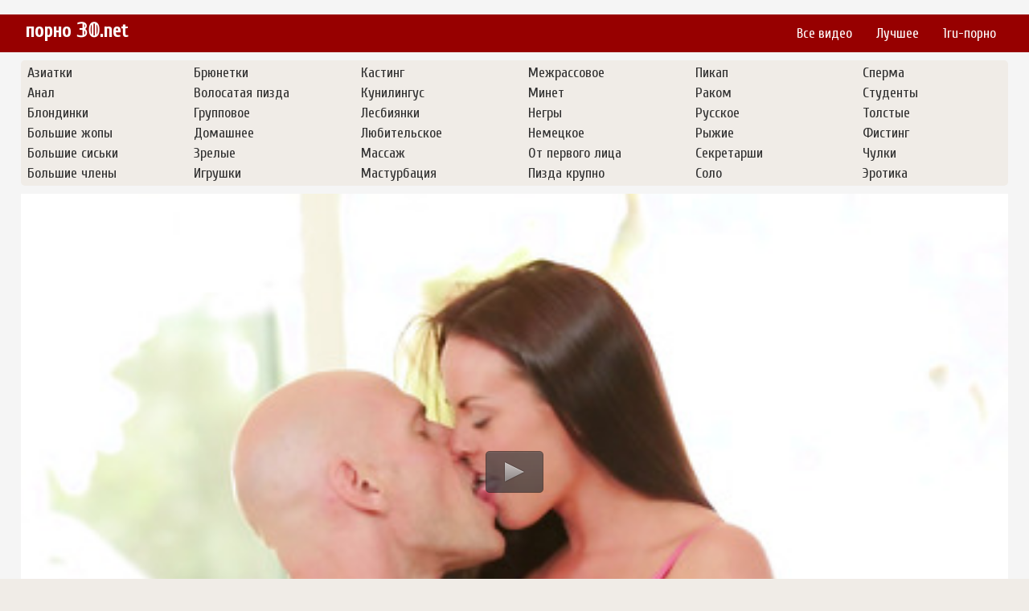

--- FILE ---
content_type: text/html; charset=UTF-8
request_url: https://porno30.net/video/1859-prisunul-spyashchey
body_size: 3725
content:
<!DOCTYPE html>
<html lang="ru">
<head>
 <link rel="canonical" href="https://porno30.net/video/1859-prisunul-spyashchey"/>
<meta http-equiv="Content-Type" content="text/html; charset=utf-8" />
<meta name="viewport" content="width=device-width, initial-scale=1.0, maximum-scale=1.0, minimum-scale=1.0, user-scalable=no">
<meta http-equiv="X-UA-Compatible" content="IE=edge" />
<meta http-equiv="Content-Language" content="ru" />
<meta name="description" content="Смотреть порно видео под названием - 🔥 Присунул спящей 🔥 - онлайн и в отличном качестве HD!"/>
<title>😜 Присунул спящей</title>       
<link href="https://porno30.net/css/style.css" rel="stylesheet" type="text/css"/>
<link href="https://porno30.net/css/jquery.fancybox-metal.css" rel="stylesheet" type="text/css"/>
<link href='https://fonts.googleapis.com/css?family=Cuprum&subset=latin,cyrillic' rel='stylesheet' type='text/css'> 
<script type="text/javascript" src="https://porno30.net/jwplayer.js"></script>
<meta name="author" content="porno30.net" />
<meta name="robots" content="ALL" />
<meta name="revisit-after" content="1 day" />
<link rel="icon" href="https://porno30.net/favicon.ico" type="image/x-icon">
<link rel="shortcut icon" href="https://porno30.net/favicon.ico" type="image/x-icon">
    <style>
        #list_categories_categories_list .box{
            overflow:hidden;
        }
        .mobile{
            display:none;
        }
        @media screen and (max-width: 768px) {
            .mobile{
                display:block;
            }
        }
        .hidden-umenu{
            display:none;
        }
        @media screen and (max-width:770px) {
            .cat_description {
                display: none !important;
            }
        }

        #logo,
        .logo {
            -webkit-background-size:cover;
            background-size:cover;
            background-position:center;
            margin-top: 5px;
        }

        @media screen and (max-width: 950px) {
            #logo,
            .logo {
                width:60%;
            }
        }

        @media screen and (max-width: 375px) {
            #logo,
            .logo {
                width:100%;
            }
        }
    </style>
</head>
<body>
﻿<div id="header">
	<div class="header_holder">
		<div id="logo" class="logo">
			<a href="https://porno30.net/">порно &#120795;&#120792;.net</a>
		</div>
		<div id="top-menu">
			<ul>
				<li>
					<a href="https://porno30.net/">Все видео</a>
				</li>
				<li>
					<a href="https://porno30.net/top">Лучшее</a>
				</li>
				<li>
					<a href="https://1ru-porno.com/" target="blank">1ru-порно</a>
				</li>
			</ul>
		</div>
		<div class="clear"></div>
	</div>
</div><div id="content">
<div class="top-cats">
<ul class="bottom_cats main">
					
	<li>
		<a title="Азиатки" href="https://porno30.net/categories/aziatki">
			<span class="c_name">Азиатки</span>
		</a>
	</li>
				
	<li>
		<a title="Анал" href="https://porno30.net/categories/anal">
			<span class="c_name">Анал</span>
		</a>
	</li>
				
	<li>
		<a title="Блондинки" href="https://porno30.net/categories/blondinki">
			<span class="c_name">Блондинки</span>
		</a>
	</li>
				
	<li>
		<a title="Большие жопы" href="https://porno30.net/categories/bolshie-gopi">
			<span class="c_name">Большие жопы</span>
		</a>
	</li>
				
	<li>
		<a title="Большие сиськи" href="https://porno30.net/categories/bolshie-siski">
			<span class="c_name">Большие сиськи</span>
		</a>
	</li>
				
	<li>
		<a title="Большие члены" href="https://porno30.net/categories/bolshie-chleni">
			<span class="c_name">Большие члены</span>
		</a>
	</li>
				
	<li>
		<a title="Брюнетки" href="https://porno30.net/categories/bryunetki">
			<span class="c_name">Брюнетки</span>
		</a>
	</li>
				
	<li>
		<a title="Волосатая пизда" href="https://porno30.net/categories/volosataya-pizda">
			<span class="c_name">Волосатая пизда</span>
		</a>
	</li>
				
	<li>
		<a title="Групповое" href="https://porno30.net/categories/gruppovoe">
			<span class="c_name">Групповое</span>
		</a>
	</li>
				
	<li>
		<a title="Домашнее" href="https://porno30.net/categories/domashnee">
			<span class="c_name">Домашнее</span>
		</a>
	</li>
				
	<li>
		<a title="Зрелые" href="https://porno30.net/categories/zrelie">
			<span class="c_name">Зрелые</span>
		</a>
	</li>
				
	<li>
		<a title="Игрушки" href="https://porno30.net/categories/igrushki">
			<span class="c_name">Игрушки</span>
		</a>
	</li>
				
	<li>
		<a title="Кастинг" href="https://porno30.net/categories/kasting">
			<span class="c_name">Кастинг</span>
		</a>
	</li>
				
	<li>
		<a title="Кунилингус" href="https://porno30.net/categories/kunilingus">
			<span class="c_name">Кунилингус</span>
		</a>
	</li>
				
	<li>
		<a title="Лесбиянки" href="https://porno30.net/categories/lesbiyanki">
			<span class="c_name">Лесбиянки</span>
		</a>
	</li>
				
	<li>
		<a title="Любительское" href="https://porno30.net/categories/lyubitelskoe">
			<span class="c_name">Любительское</span>
		</a>
	</li>
				
	<li>
		<a title="Массаж" href="https://porno30.net/categories/massag">
			<span class="c_name">Массаж</span>
		</a>
	</li>
				
	<li>
		<a title="Мастурбация" href="https://porno30.net/categories/masturbatsiya">
			<span class="c_name">Мастурбация</span>
		</a>
	</li>
				
	<li>
		<a title="Межрассовое" href="https://porno30.net/categories/megrassovoe">
			<span class="c_name">Межрассовое</span>
		</a>
	</li>
				
	<li>
		<a title="Минет" href="https://porno30.net/categories/minet">
			<span class="c_name">Минет</span>
		</a>
	</li>
				
	<li>
		<a title="Негры" href="https://porno30.net/categories/negri">
			<span class="c_name">Негры</span>
		</a>
	</li>
				
	<li>
		<a title="Немецкое" href="https://porno30.net/categories/nemetskoe">
			<span class="c_name">Немецкое</span>
		</a>
	</li>
				
	<li>
		<a title="От первого лица" href="https://porno30.net/categories/ot-pervogo-litsa">
			<span class="c_name">От первого лица</span>
		</a>
	</li>
				
	<li>
		<a title="Пизда крупно" href="https://porno30.net/categories/pizda-krupno">
			<span class="c_name">Пизда крупно</span>
		</a>
	</li>
				
	<li>
		<a title="Пикап" href="https://porno30.net/categories/pikap">
			<span class="c_name">Пикап</span>
		</a>
	</li>
				
	<li>
		<a title="Раком" href="https://porno30.net/categories/rakom">
			<span class="c_name">Раком</span>
		</a>
	</li>
				
	<li>
		<a title="Русское" href="https://porno30.net/categories/russkoe">
			<span class="c_name">Русское</span>
		</a>
	</li>
				
	<li>
		<a title="Рыжие" href="https://porno30.net/categories/rigie">
			<span class="c_name">Рыжие</span>
		</a>
	</li>
				
	<li>
		<a title="Секретарши" href="https://porno30.net/categories/sekretarshi">
			<span class="c_name">Секретарши</span>
		</a>
	</li>
				
	<li>
		<a title="Соло" href="https://porno30.net/categories/solo">
			<span class="c_name">Соло</span>
		</a>
	</li>
				
	<li>
		<a title="Сперма" href="https://porno30.net/categories/sperma">
			<span class="c_name">Сперма</span>
		</a>
	</li>
				
	<li>
		<a title="Студенты" href="https://porno30.net/categories/studenti">
			<span class="c_name">Студенты</span>
		</a>
	</li>
				
	<li>
		<a title="Толстые" href="https://porno30.net/categories/tolstie">
			<span class="c_name">Толстые</span>
		</a>
	</li>
				
	<li>
		<a title="Фистинг" href="https://porno30.net/categories/fisting">
			<span class="c_name">Фистинг</span>
		</a>
	</li>
				
	<li>
		<a title="Чулки" href="https://porno30.net/categories/chulki">
			<span class="c_name">Чулки</span>
		</a>
	</li>
				
	<li>
		<a title="Эротика" href="https://porno30.net/categories/erotika">
			<span class="c_name">Эротика</span>
		</a>
	</li>
</ul></div>

<div class="content">
	<div class="video_cols">
		<div class="col_video">
			    <div>
              <div class="player" id ="pleer">
			
<script type="text/javascript">
			jwplayer("pleer").setup({
			autostart   : false,
			width       : "100%",
			aspectratio : "16:9",
			stretching  : "fill",
			image       : "https://porno30.net/thumbs/1859.jpg",
			startparam  : "start",
			file: "https://porno30.net/v/get_video/1/3410d3d77442160061bacec1bd3b4bc7/1000/1859/1859.mp4",     
			});
</script>
			  
			  </div>
        <div class="video-data">                                                              
            <h1>Присунул спящей</h1>           
        </div>
        <div class="video_extras">
            <div class="video-views video-bubble">Просмотров: <span class="red_cir">429</span></div>
            <div class="clear"></div>
                            <div class="video-categories">
                    <div class="category-label">Категории:</div> 
											                                        <div class="clear"></div>
                </div>
            
                       <div class="clear"></div>
                          <div class="story_desription">Порно видео 💢 Присунул спящей 💢 смотреть онлайн и бесплатно в качестве HD!</div>
                    </div>
    </div>

		</div>
		<div class="col_ad videos-holder">
										
					</div>
		<div class="clear"></div>
	</div>
	<div class="related">
	<style>
	.related .r-head{
		color: #ffffff;
		background: #900000;
		padding: 10px 15px;
		border-radius: 5px;
		display:inline-block;
		margin:0 0 5px;
		font-size: 17px;
	}

</style>
<div class="content fullwidth">
<div class="r-head">Похожие видео:</div>
<div class="clear"></div>
<div class="clear"></div>
	<div id="video-content">
	<div class="blocks_videos videos-holder">
		<ul class="videos_ul">
			<li class="video_block">
				<a class="image" href="https://porno30.net/video/3232-zrelie-genshchini-v-nignem-bele" title="Зрелые женщины в нижнем белье" >
				<span class="video_image image-holder">
					<img class="thumb lazy-load" src="https://porno30.net/thumbs/3232.jpg" alt="Зрелые женщины в нижнем белье"/>
				</span> 
					<p> Зрелые женщины в нижнем белье </p>
				</a>				<!--noindex-->
				<span class="duration">27:27</span>				
			</li>
			<li class="video_block">
				<a class="image" href="https://porno30.net/video/924-skritaya-kamera-v-dushevoy" title="Скрытая камера в душевой" >
				<span class="video_image image-holder">
					<img class="thumb lazy-load" src="https://porno30.net/thumbs/924.jpg" alt="Скрытая камера в душевой"/>
				</span> 
					<p> Скрытая камера в душевой </p>
				</a>				<!--noindex-->
				<span class="duration">10:20</span>				
			</li>
			<li class="video_block">
				<a class="image" href="https://porno30.net/video/3819-negniy-seks-lesbiyanok" title="Нежный секс лесбиянок" >
				<span class="video_image image-holder">
					<img class="thumb lazy-load" src="https://porno30.net/thumbs/3819.jpg" alt="Нежный секс лесбиянок"/>
				</span> 
					<p> Нежный секс лесбиянок </p>
				</a>				<!--noindex-->
				<span class="duration">10:00</span>				
			</li>
			<li class="video_block">
				<a class="image" href="https://porno30.net/video/1536-lesbiyanki-sisyastie" title="Лесбиянки сисястые" >
				<span class="video_image image-holder">
					<img class="thumb lazy-load" src="https://porno30.net/thumbs/1536.jpg" alt="Лесбиянки сисястые"/>
				</span> 
					<p> Лесбиянки сисястые </p>
				</a>				<!--noindex-->
				<span class="duration">20:18</span>				
			</li>
			<li class="video_block">
				<a class="image" href="https://porno30.net/video/572-dve-devushki-i-paren" title="Две девушки и парень" >
				<span class="video_image image-holder">
					<img class="thumb lazy-load" src="https://porno30.net/thumbs/572.jpg" alt="Две девушки и парень"/>
				</span> 
					<p> Две девушки и парень </p>
				</a>				<!--noindex-->
				<span class="duration">28:08</span>				
			</li>
			<li class="video_block">
				<a class="image" href="https://porno30.net/video/1393-pisi-popi" title="Писи попы" >
				<span class="video_image image-holder">
					<img class="thumb lazy-load" src="https://porno30.net/thumbs/1393.jpg" alt="Писи попы"/>
				</span> 
					<p> Писи попы </p>
				</a>				<!--noindex-->
				<span class="duration">09:00</span>				
			</li>
	
		<li class="clear"></li>
		</ul>
	</div>
                <div class="clear"></div>
            </div>
        </div>			</div>
</div>


	</div>
	    <div class="ad_footer">
<!--LiveInternet counter--><script><!--
new Image().src = "//counter.yadro.ru/hit?r"+
escape(document.referrer)+((typeof(screen)=="undefined")?"":
";s"+screen.width+"*"+screen.height+"*"+(screen.colorDepth?
screen.colorDepth:screen.pixelDepth))+";u"+escape(document.URL)+
";h"+escape(document.title.substring(0,80))+
";"+Math.random();//--></script><!--/LiveInternet-->
	    </div>
	    	    <div id="footer">
	        <!--noindex-->
	        <p>На данном сайте представлены материалы (видео ролики) с возрастным ограничением 18+, если Вы не достигли совершенолетия, просим Вас незамедлительно покинуть наш сайт!
	            <br/>Все модели снимаемые в видео на нашем сайте старше 18 лет и ролики постановочные.
	            <br/>
	        </p>
	        <ul class="footer_menu">
	            <li>
	                <a href="https://porno30.net/sitemap.xml">Карта сайта</a>
	            </li>
	        </ul>
	        <!--/noindex-->
	        &copy; 2020 porno30.net&nbsp;
	    </div><script defer src="https://static.cloudflareinsights.com/beacon.min.js/vcd15cbe7772f49c399c6a5babf22c1241717689176015" integrity="sha512-ZpsOmlRQV6y907TI0dKBHq9Md29nnaEIPlkf84rnaERnq6zvWvPUqr2ft8M1aS28oN72PdrCzSjY4U6VaAw1EQ==" data-cf-beacon='{"version":"2024.11.0","token":"79ad8506fd9c48358e386f700cdc59d0","r":1,"server_timing":{"name":{"cfCacheStatus":true,"cfEdge":true,"cfExtPri":true,"cfL4":true,"cfOrigin":true,"cfSpeedBrain":true},"location_startswith":null}}' crossorigin="anonymous"></script>
</body>
</html>

--- FILE ---
content_type: text/plain
request_url: https://ssl.p.jwpcdn.com/6/10/jwplayer.html5.js
body_size: 58469
content:
(function(h){h.html5={};h.html5.version="6.10.4906";h=h.utils.css;h(".jwplayer ".slice(0,-1)+" div span a img ul li video".split(" ").join(", .jwplayer ")+", .jwclick",{margin:0,padding:0,border:0,color:"#000000","font-size":"100%",font:"inherit","vertical-align":"baseline","background-color":"transparent","text-align":"left",direction:"ltr","-webkit-tap-highlight-color":"rgba(255, 255, 255, 0)"});h(".jwplayer ul",{"list-style":"none"})})(jwplayer);
(function(h){var k=document;h.parseDimension=function(b){return"string"==typeof b?""===b?0:-1<b.lastIndexOf("%")?b:parseInt(b.replace("px",""),10):b};h.timeFormat=function(b){if(0<b){var a=Math.floor(b/3600),e=Math.floor((b-3600*a)/60);b=Math.floor(b%60);return(a?a+":":"")+(10>e?"0":"")+e+":"+(10>b?"0":"")+b}return"00:00"};h.bounds=function(b){var a={left:0,right:0,width:0,height:0,top:0,bottom:0};if(!b||!k.body.contains(b))return a;if(b.getBoundingClientRect){b=b.getBoundingClientRect(b);var e=window.pageYOffset,
g=window.pageXOffset;if(!b.width&&!b.height&&!b.left&&!b.top)return a;a.left=b.left+g;a.right=b.right+g;a.top=b.top+e;a.bottom=b.bottom+e;a.width=b.right-b.left;a.height=b.bottom-b.top}else{a.width=b.offsetWidth|0;a.height=b.offsetHeight|0;do a.left+=b.offsetLeft|0,a.top+=b.offsetTop|0;while(b=b.offsetParent);a.right=a.left+a.width;a.bottom=a.top+a.height}return a};h.empty=function(b){if(b)for(;0<b.childElementCount;)b.removeChild(b.children[0])}})(jwplayer.utils);
(function(h){var k=h.stretching={NONE:"none",FILL:"fill",UNIFORM:"uniform",EXACTFIT:"exactfit"};h.scale=function(b,a,e,g,c){var d="";a=a||1;e=e||1;g|=0;c|=0;if(1!==a||1!==e)d="scale("+a+", "+e+")";if(g||c)d="translate("+g+"px, "+c+"px)";h.transform(b,d)};h.stretch=function(b,a,e,g,c,d){if(!a||!e||!g||!c||!d)return!1;b=b||k.UNIFORM;var f=2*Math.ceil(e/2)/c,D=2*Math.ceil(g/2)/d,m="video"===a.tagName.toLowerCase(),s=!1,v="jw"+b.toLowerCase();switch(b.toLowerCase()){case k.FILL:f>D?D=f:f=D;s=!0;break;
case k.NONE:f=D=1;case k.EXACTFIT:s=!0;break;default:f>D?0.95<c*D/e?(s=!0,v="jwexactfit"):(c*=D,d*=D):0.95<d*f/g?(s=!0,v="jwexactfit"):(c*=f,d*=f),s&&(f=2*Math.ceil(e/2)/c,D=2*Math.ceil(g/2)/d)}m?(b={left:"",right:"",width:"",height:""},s?(e<c&&(b.left=b.right=Math.ceil((e-c)/2)),g<d&&(b.top=b.bottom=Math.ceil((g-d)/2)),b.width=c,b.height=d,h.scale(a,f,D,0,0)):(s=!1,h.transform(a)),h.css.style(a,b)):a.className=a.className.replace(/\s*jw(none|exactfit|uniform|fill)/g,"")+" "+v;return s}})(jwplayer.utils);
(function(h){h.dfxp=function(){var k=jwplayer.utils.seconds;this.parse=function(b){var a=[{begin:0,text:""}];b=b.replace(/^\s+/,"").replace(/\s+$/,"");var e=b.split("\x3c/p\x3e"),g=b.split("\x3c/tt:p\x3e"),c=[];for(b=0;b<e.length;b++)0<=e[b].indexOf("\x3cp")&&(e[b]=e[b].substr(e[b].indexOf("\x3cp")+2).replace(/^\s+/,"").replace(/\s+$/,""),c.push(e[b]));for(b=0;b<g.length;b++)0<=g[b].indexOf("\x3ctt:p")&&(g[b]=g[b].substr(g[b].indexOf("\x3ctt:p")+5).replace(/^\s+/,"").replace(/\s+$/,""),c.push(g[b]));
e=c;for(b=0;b<e.length;b++){g=e[b];c={};try{var d=g.indexOf('begin\x3d"'),g=g.substr(d+7),d=g.indexOf('" end\x3d"');c.begin=k(g.substr(0,d));g=g.substr(d+7);d=g.indexOf('"');c.end=k(g.substr(0,d));d=g.indexOf('"\x3e');g=g.substr(d+2);c.text=g}catch(f){}g=c;g.text&&(a.push(g),g.end&&(a.push({begin:g.end,text:""}),delete g.end))}if(1<a.length)return a;throw{message:"Invalid DFXP file:"};}}})(jwplayer.parsers);
(function(h){h.srt=function(){var k=jwplayer.utils,b=k.seconds;this.parse=function(a,e){var g=e?[]:[{begin:0,text:""}];a=k.trim(a);var c=a.split("\r\n\r\n");1==c.length&&(c=a.split("\n\n"));for(var d=0;d<c.length;d++)if("WEBVTT"!=c[d]){var f,h=c[d];f={};var m=h.split("\r\n");1==m.length&&(m=h.split("\n"));try{h=1;0<m[0].indexOf(" --\x3e ")&&(h=0);var s=m[h].indexOf(" --\x3e ");0<s&&(f.begin=b(m[h].substr(0,s)),f.end=b(m[h].substr(s+5)));if(m[h+1]){f.text=m[h+1];for(h+=2;h<m.length;h++)f.text+="\x3cbr/\x3e"+
m[h]}}catch(v){}f.text&&(g.push(f),f.end&&!e&&(g.push({begin:f.end,text:""}),delete f.end))}if(1<g.length)return g;throw{message:"Invalid SRT file"};}}})(jwplayer.parsers);
(function(h){var k=h.utils,b=h.events,a=b.state,e=window.clearInterval,g=!0,c=!1;h.html5.video=function(d,f){function h(a,c){O&&Q.sendEvent(a,c)}function m(){}function s(c){j(c);O&&(x==a.PLAYING&&!P)&&(G=(10*d.currentTime|0)/10,A=g,h(b.JWPLAYER_MEDIA_TIME,{position:G,duration:t}))}function v(){h(b.JWPLAYER_MEDIA_META,{duration:d.duration,height:d.videoHeight,width:d.videoWidth})}function u(a){O&&(A||(A=g,n()),"loadedmetadata"==a.type&&(d.muted&&(d.muted=c,d.muted=g),v()))}function j(){A&&(0<I&&!ha)&&
(q?setTimeout(function(){0<I&&xa(I)},200):xa(I))}function n(){L||(L=g,h(b.JWPLAYER_MEDIA_BUFFER_FULL))}function B(c){O&&!P&&(d.paused?d.currentTime==d.duration&&3<d.duration||Sa():(!k.isFF()||!("play"==c.type&&x==a.BUFFERING))&&l(a.PLAYING))}function y(){O&&(P||l(a.BUFFERING))}function p(a){var c;if("array"==k.typeOf(a)&&0<a.length){c=[];for(var b=0;b<a.length;b++){var d=a[b],e={};e.label=d.label&&d.label?d.label?d.label:0:b;c[b]=e}}return c}function w(b,f){K=V[Z];l(a.BUFFERING);e(W);W=setInterval(E,
100);I=0;d.src!==K.file||H||J?(L=A=c,t=f?f:-1,d.src=K.file,d.load()):(0===b&&(I=-1,xa(b)),v(),d.play());G=d.currentTime;H&&n();k.isIOS()&&Q.getFullScreen()&&(d.controls=!0);0<b&&xa(b)}function l(c){if(!(c==a.PAUSED&&x==a.IDLE)&&!P&&x!=c){var d=x;x=c;h(b.JWPLAYER_PLAYER_STATE,{oldstate:d,newstate:c})}}function E(){if(O){var a;a=d.buffered;a=!a||!d.duration||0===a.length?0:a.end(a.length-1)/d.duration;1<=a&&e(W);a!=X&&(X=a,h(b.JWPLAYER_MEDIA_BUFFER,{bufferPercent:Math.round(100*X)}))}}function z(a){h("fullscreenchange",
{target:a.target,jwstate:ya})}f=f||"";var q=k.isMSIE(),H=k.isMobile(),J=k.isSafari(),C={abort:m,canplay:u,canplaythrough:m,durationchange:function(){if(O){var a=(10*d.duration|0)/10;t!=a&&(t=a);ha&&(0<I&&a>I)&&xa(I);s()}},emptied:m,ended:function(){O&&x!=a.IDLE&&(e(W),Z=-1,ia=g,h(b.JWPLAYER_MEDIA_BEFORECOMPLETE),O&&(l(a.IDLE),ia=c,h(b.JWPLAYER_MEDIA_COMPLETE)))},error:function(){O&&(k.log("Error playing media: %o",d.error),h(b.JWPLAYER_MEDIA_ERROR,{message:"Error loading media: File could not be played"}),
l(a.IDLE))},loadeddata:m,loadedmetadata:u,loadstart:m,pause:B,play:B,playing:B,progress:j,ratechange:m,readystatechange:m,seeked:function(){!P&&x!=a.PAUSED&&l(a.PLAYING)},seeking:q?y:m,stalled:m,suspend:m,timeupdate:s,volumechange:function(){h(b.JWPLAYER_MEDIA_VOLUME,{volume:Math.round(100*d.volume)});h(b.JWPLAYER_MEDIA_MUTE,{mute:d.muted})},waiting:y,webkitbeginfullscreen:function(a){ya=!0;z(a);k.isIOS()&&(d.controls=c)},webkitendfullscreen:function(a){ya=!1;z(a);k.isIOS()&&(d.controls=c)}},r,K,
t,G,A=c,L,I=0,P=c,x=a.IDLE,Y,W=-1,X=-1,O=c,V,Z=-1,ha=k.isAndroidNative(),ja=k.isIOS(7),Ta=[],ia=c,ya=null,Q=k.extend(this,new b.eventdispatcher(f));Q.load=function(a){if(O){V=a.sources;0>Z&&(Z=0);if(V)for(var c=k.getCookies().qualityLabel,d=0;d<V.length;d++)if(V[d]["default"]&&(Z=d),c&&V[d].label==c){Z=d;break}(c=p(V))&&Q.sendEvent(b.JWPLAYER_MEDIA_LEVELS,{levels:c,currentQuality:Z});w(a.starttime||0,a.duration)}};Q.stop=function(){O&&(e(W),d.removeAttribute("src"),q||d.load(),Z=-1,l(a.IDLE))};Q.destroy=
function(){e(W)};Q.play=function(){O&&!P&&d.play()};var Sa=Q.pause=function(){O&&(d.pause(),l(a.PAUSED))};Q.seekDrag=function(a){O&&((P=a)?d.pause():d.play())};var xa=Q.seek=function(a){if(O)if(!P&&0===I&&h(b.JWPLAYER_MEDIA_SEEK,{position:G,offset:a}),A){I=0;try{d.currentTime=a}catch(c){I=a}}else I=a},Fa=Q.volume=function(a){k.exists(a)&&(d.volume=Math.min(Math.max(0,a/100),1),Y=100*d.volume)};Q.mute=function(a){k.exists(a)||(a=!d.muted);a?(Y=100*d.volume,d.muted=g):(Fa(Y),d.muted=c)};Q.addCaptions=
function(a){if(k.isIOS()&&d.addTextTrack){var c=window.TextTrackCue;k.foreach(a,function(a,b){if(b.data){var e=d.addTextTrack(b.kind,b.label);k.foreach(b.data,function(a,d){1==a%2&&e.addCue(new c(d.begin,b.data[parseInt(a)+1].begin,d.text))});Ta.push(e);e.mode="hidden"}})}};Q.resetCaptions=function(){};Q.fsCaptions=function(a){if(k.isIOS()&&d.addTextTrack){var c=null;k.foreach(Ta,function(b,d){!a&&"showing"==d.mode&&(c=parseInt(b));a||(d.mode="hidden")});if(!a)return c}};this.checkComplete=function(){return ia};
Q.detachMedia=function(){e(W);O=c;return d};Q.attachMedia=function(d){O=g;d||(A=c);ia&&(l(a.IDLE),h(b.JWPLAYER_MEDIA_COMPLETE),ia=c)};Q.setContainer=function(a){r=a;a.appendChild(d)};Q.getContainer=function(){return r};Q.remove=function(){d&&(d.removeAttribute("src"),q||d.load());e(W);Z=-1;r===d.parentNode&&r.removeChild(d)};Q.setVisibility=function(a){a||ha?k.css.style(r,{visibility:"visible",opacity:1}):k.css.style(r,{visibility:"",opacity:0})};Q.resize=function(a,c,b){return k.stretch(b,d,a,c,
d.videoWidth,d.videoHeight)};Q.setControls=function(a){d.controls=!!a};Q.supportsFullscreen=function(){return!0};Q.setFullScreen=function(a){if(a=!!a){try{var c=d.webkitEnterFullscreen||d.webkitEnterFullScreen;c&&c.apply(d)}catch(b){return!1}return Q.getFullScreen()}(c=d.webkitExitFullscreen||d.webkitExitFullScreen)&&c.apply(d);return a};Q.getFullScreen=function(){return ya||d.webkitDisplayingFullscreen};Q.audioMode=function(){if(!V)return c;var a=V[0].type;return"oga"==a||"aac"==a||"mp3"==a||"vorbis"==
a};Q.setCurrentQuality=function(a){if(Z!=a&&(a=parseInt(a,10),0<=a&&V&&V.length>a)){Z=a;k.saveCookie("qualityLabel",V[a].label);h(b.JWPLAYER_MEDIA_LEVEL_CHANGED,{currentQuality:a,levels:p(V)});a=(10*d.currentTime|0)/10;var c=(10*d.duration|0)/10;0>=c&&(c=t);w(a,c)}};Q.getCurrentQuality=function(){return Z};Q.getQualityLevels=function(){return p(V)};d||(d=document.createElement("video"));k.foreach(C,function(a,b){d.addEventListener(a,b,c)});ja||(d.controls=g,d.controls=c);d.setAttribute("x-webkit-airplay",
"allow");O=g}})(jwplayer);
(function(h,k){function b(){return!1}function a(){}var e=h.jwplayer,g=e.utils,c=e.events,d=c.state,f=new g.scriptloader(h.location.protocol+"//www.youtube.com/iframe_api"),D=g.isMobile(),m=g.isSafari();h.onYouTubeIframeAPIReady=function(){f=null};e.html5.youtube=function(a){function b(a){h.YT&&h.YT.loaded?(K=h.YT,j(a)):setTimeout(b,100)}function u(){z()}function j(){var c;if(c=!!K)c=G.parentNode,c||(P||(e(a).onReady(j),P=!0),c=null),c=!!c;c&&x&&x.apply(r)}function n(b){var e={oldstate:L,newstate:b};
L=b;clearInterval(W);b!==d.IDLE&&(W=setInterval(B,250),b===d.PLAYING?g.css("#"+a+" .jwcontrols",{display:""}):b===d.BUFFERING&&y());r.sendEvent(c.JWPLAYER_PLAYER_STATE,e)}function B(){if(t&&t.getPlayerState){var a=t.getPlayerState();null!==a&&(void 0!==a&&a!==X)&&(X=a,l({data:a}));var b=K.PlayerState;a===b.PLAYING?(y(),a={position:(10*t.getCurrentTime()|0)/10,duration:t.getDuration()},r.sendEvent(c.JWPLAYER_MEDIA_TIME,a)):a===b.BUFFERING&&y()}}function y(){var a=0;t&&t.getVideoLoadedFraction&&(a=
Math.round(100*t.getVideoLoadedFraction()));I!==a&&(I=a,r.sendEvent(c.JWPLAYER_MEDIA_BUFFER,{bufferPercent:a}))}function p(){var a={duration:t.getDuration(),width:G.clientWidth,height:G.clientHeight};r.sendEvent(c.JWPLAYER_MEDIA_META,a)}function w(){Y&&(Y.apply(r),Y=null)}function l(a){var b=K.PlayerState;switch(a.data){case b.ENDED:L!=d.IDLE&&(O=!0,r.sendEvent(c.JWPLAYER_MEDIA_BEFORECOMPLETE,void 0),n(d.IDLE),O=!1,r.sendEvent(c.JWPLAYER_MEDIA_COMPLETE,void 0));break;case b.PLAYING:V=!1;Z&&(Z=!1,
p(),a={levels:r.getQualityLevels(),currentQuality:r.getCurrentQuality()},r.sendEvent(c.JWPLAYER_MEDIA_LEVELS,a));n(d.PLAYING);break;case b.PAUSED:n(d.PAUSED);break;case b.BUFFERING:n(d.BUFFERING);break;case b.CUED:n(d.IDLE)}}function E(){Z&&r.play()}function z(){r.sendEvent(c.JWPLAYER_MEDIA_ERROR,{message:"Error loading YouTube: Video could not be played"})}function q(){if(D||m)r.setVisibility(!0),g.css("#"+a+" .jwcontrols",{display:"none"})}function H(){clearInterval(W);if(t&&t.stopVideo)try{t.stopVideo(),
t.clearVideo()}catch(a){}}function J(){H();G&&(A&&A===G.parentNode)&&A.removeChild(G);x=Y=t=null}function C(a){Y=null;var c=g.youTubeID(a.sources[0].file);a.image||(a.image="http://i.ytimg.com/vi/"+c+"/0.jpg");r.setVisibility(!0);if(t)if(t.getPlayerState)if(t.getVideoData().video_id!==c){V?(H(),t.cueVideoById(c)):t.loadVideoById(c);var b=t.getPlayerState(),d=K.PlayerState;(b===d.UNSTARTED||b===d.CUED)&&q()}else 0<t.getCurrentTime()&&t.seekTo(0),p();else Y=function(){r.load(a)};else x=function(){if(!c)throw{name:"YouTubeID",
message:"Invalid YouTube ID"};if(!G.parentNode)throw{name:"YouTubeVideoLayer",message:"YouTube iFrame removed from DOM"};var a={height:"100%",width:"100%",videoId:c,playerVars:g.extend({autoplay:0,controls:0,showinfo:0,rel:0,modestbranding:0,playsinline:1,origin:location.protocol+"//"+location.hostname},void 0),events:{onReady:w,onStateChange:l,onPlaybackQualityChange:E,onError:z}};r.setVisibility(!0);t=new K.Player(G,a);G=t.getIframe();x=null;q()},j()}var r=g.extend(this,new c.eventdispatcher("html5.youtube")),
K=h.YT,t=null,G=k.createElement("div"),A,L=d.IDLE,I=-1,P=!1,x=null,Y=null,W=-1,X=-1,O=!1,V=D||m,Z=!0;!K&&f&&(f.addEventListener(c.COMPLETE,b),f.addEventListener(c.ERROR,u),f.load());G.id=a+"_youtube";r.init=function(a){C(a)};r.destroy=function(){J();A=G=K=r=null};r.getElement=function(){return G};r.load=function(a){n(d.BUFFERING);C(a);r.play()};r.stop=function(){H();n(d.IDLE)};r.play=function(){V||t.playVideo&&t.playVideo()};r.pause=function(){V||t.pauseVideo&&t.pauseVideo()};r.seek=function(a){V||
t.seekTo&&t.seekTo(a)};r.volume=function(a){t&&t.setVolume(a)};r.mute=function(a){t&&a&&t.setVolume(0)};r.detachMedia=function(){return k.createElement("video")};r.attachMedia=function(){O&&(n(d.IDLE),r.sendEvent(c.JWPLAYER_MEDIA_COMPLETE,void 0),O=!1)};r.setContainer=function(a){A=a;a.appendChild(G);r.setVisibility(!0)};r.getContainer=function(){return A};r.supportsFullscreen=function(){return!(!A||!A.requestFullscreen&&!A.requestFullScreen&&!A.webkitRequestFullscreen&&!A.webkitRequestFullScreen&&
!A.webkitEnterFullscreen&&!A.webkitEnterFullScreen&&!A.mozRequestFullScreen&&!A.msRequestFullscreen)};r.remove=function(){J()};r.setVisibility=function(a){a?(g.css.style(G,{display:"block"}),g.css.style(A,{visibility:"visible",opacity:1})):!D&&!m&&g.css.style(A,{opacity:0})};r.resize=function(a,c,b){return g.stretch(b,G,a,c,G.clientWidth,G.clientHeight)};r.checkComplete=function(){return O};r.getCurrentQuality=function(){if(t){if(t.getAvailableQualityLevels){var a=t.getPlaybackQuality();return t.getAvailableQualityLevels().indexOf(a)}return-1}};
r.getQualityLevels=function(){if(t){var a=[];if(t.getAvailableQualityLevels)for(var c=t.getAvailableQualityLevels(),b=c.length;b--;)a.push({label:c[b]});return a}};r.setCurrentQuality=function(a){if(t&&t.getAvailableQualityLevels){var c=t.getAvailableQualityLevels();c.length&&t.setPlaybackQuality(c[c.length-a-1])}}};e.html5.youtube.prototype={seekDrag:a,setFullScreen:b,getFullScreen:b,setControls:a,audioMode:b}})(window,document);
(function(h){var k=h.utils,b=k.css,a=h.events,e=80,g=30;h.html5.adskipbutton=function(c,d,f,h){function m(a){0>w||(a=f.replace(/xx/gi,Math.ceil(w-a)),u(a))}function s(a,c){if("number"==k.typeOf(z))w=z;else if("%"==z.slice(-1)){var b=parseFloat(z.slice(0,-1));c&&!isNaN(b)&&(w=c*b/100)}else"string"==k.typeOf(z)?w=k.seconds(z):isNaN(z)||(w=z)}function v(){l&&C.sendEvent(a.JWPLAYER_AD_SKIPPED)}function u(a){a=a||h;var c=p.getContext("2d");c.clearRect(0,0,e,g);n(c,0,0,e,g,5,!0,!1,!1);n(c,0,0,e,g,5,!1,
!0,!1);c.fillStyle="#979797";c.globalAlpha=1;var b=p.height/2,d=p.width/2;c.textAlign="center";c.font="Bold 12px Sans-Serif";a===h&&(d-=q.width,c.drawImage(q,p.width-(p.width-c.measureText(h).width)/2-4,(g-q.height)/2));c.fillText(a,d,b+4)}function j(a){a=a||h;var c=p.getContext("2d");c.clearRect(0,0,e,g);n(c,0,0,e,g,5,!0,!1,!0);n(c,0,0,e,g,5,!1,!0,!0);c.fillStyle="#FFFFFF";c.globalAlpha=1;var b=p.height/2,d=p.width/2;c.textAlign="center";c.font="Bold 12px Sans-Serif";a===h&&(d-=q.width,c.drawImage(H,
p.width-(p.width-c.measureText(h).width)/2-4,(g-q.height)/2));c.fillText(a,d,b+4)}function n(a,c,b,d,e,f,j,h,x){"undefined"==typeof h&&(h=!0);"undefined"===typeof f&&(f=5);a.beginPath();a.moveTo(c+f,b);a.lineTo(c+d-f,b);a.quadraticCurveTo(c+d,b,c+d,b+f);a.lineTo(c+d,b+e-f);a.quadraticCurveTo(c+d,b+e,c+d-f,b+e);a.lineTo(c+f,b+e);a.quadraticCurveTo(c,b+e,c,b+e-f);a.lineTo(c,b+f);a.quadraticCurveTo(c,b,c+f,b);a.closePath();h&&(a.strokeStyle="white",a.globalAlpha=x?1:0.25,a.stroke());j&&(a.fillStyle=
"#000000",a.globalAlpha=0.5,a.fill())}function B(a,c){var b=document.createElement(a);c&&(b.className=c);return b}var y,p,w=-1,l=!1,E,z=0,q,H,J=!1,C=k.extend(this,new a.eventdispatcher);C.updateSkipTime=function(a,c){s(a,c);0<=w&&(b.style(y,{visibility:E?"visible":"hidden"}),0<w-a?(m(a),l&&(l=!1,y.style.cursor="default")):l||(l||(l=!0,y.style.cursor="pointer"),J?j():u()))};this.reset=function(a){l=!1;z=a;s(0,0);m(0)};C.show=function(){E=!0;0<w&&b.style(y,{visibility:"visible"})};C.hide=function(){E=
!1;b.style(y,{visibility:"hidden"})};this.element=function(){return y};q=new Image;q.src="[data-uri]";
q.className="jwskipimage jwskipout";H=new Image;H.src="[data-uri]";
H.className="jwskipimage jwskipover";y=B("div","jwskip");y.id=c+"_skipcontainer";p=B("canvas");y.appendChild(p);C.width=p.width=e;C.height=p.height=g;y.appendChild(H);y.appendChild(q);b.style(y,{visibility:"hidden",bottom:d});y.addEventListener("mouseover",function(){J=!0;l&&j()});y.addEventListener("mouseout",function(){J=!1;l&&u()});k.isMobile()?(new k.touch(y)).addEventListener(k.touchEvents.TAP,v):y.addEventListener("click",v)};b(".jwskip",{position:"absolute","float":"right",display:"inline-block",
width:e,height:g,right:10});b(".jwskipimage",{position:"relative",display:"none"})})(window.jwplayer);
(function(h){var k=h.html5,b=h.utils,a=h.events,e=a.state,g=h.parsers,c=b.css,d=b.isAndroid(4,!0),f="playing",D=document;k.captions=function(c,k){function v(a){b.log("CAPTIONS("+a+")")}function u(a){(I=a.fullscreen)?(j(),setTimeout(j,500)):p(!0)}function j(){var a=q.offsetHeight,c=q.offsetWidth;0!==a&&0!==c&&C.resize(c,Math.round(0.94*a))}function n(a,c){b.ajax(a,function(a){var b=a.responseXML?a.responseXML.firstChild:null;G++;if(b){"xml"==g.localName(b)&&(b=b.nextSibling);for(;b.nodeType==b.COMMENT_NODE;)b=
b.nextSibling}b=b&&"tt"==g.localName(b)?new h.parsers.dfxp:new h.parsers.srt;try{var d=b.parse(a.responseText);K<t.length&&(t[c].data=d);p(!1)}catch(e){v(e.message+": "+t[c].file)}G==t.length&&(0<A&&(l(A),A=-1),y())},B,!0)}function B(a){G++;v(a);G==t.length&&(0<A&&(l(A),A=-1),y())}function y(){for(var c=[],b=0;b<t.length;b++)c.push(t[b]);P.sendEvent(a.JWPLAYER_CAPTIONS_LOADED,{captionData:c})}function p(a){t.length?r==f&&0<L?(C.show(),I?u({fullscreen:!0}):(w(),a&&setTimeout(w,500))):C.hide():C.hide()}
function w(){C.resize()}function l(c){0<c?(K=c-1,L=c|0,K>=t.length||(t[K].data?C.populate(t[K].data):G==t.length?(v("file not loaded: "+t[K].file),0!==L&&E(a.JWPLAYER_CAPTIONS_CHANGED,t,0),L=0):A=c,p(!1))):(L=0,p(!1))}function E(a,c,b){P.sendEvent(a,{type:a,tracks:c,track:b})}function z(){for(var a=[{label:"Off"}],c=0;c<t.length;c++)a.push({label:t[c].label});return a}var q,H={back:!0,color:"#FFFFFF",fontSize:15,fontFamily:"Arial,sans-serif",fontOpacity:100,backgroundColor:"#000",backgroundOpacity:100,
edgeStyle:null,windowColor:"#FFFFFF",windowOpacity:0},J={fontStyle:"normal",fontWeight:"normal",textDecoration:"none"},C,r,K,t=[],G=0,A=-1,L=0,I=!1,P=new a.eventdispatcher;b.extend(this,P);this.element=function(){return q};this.getCaptionsList=function(){return z()};this.getCurrentCaptions=function(){return L};this.setCurrentCaptions=function(c){0<=c&&(L!=c&&c<=t.length)&&(l(c),c=z(),b.saveCookie("captionLabel",c[L].label),E(a.JWPLAYER_CAPTIONS_CHANGED,c,L))};q=D.createElement("div");q.id=c.id+"_caption";
q.className="jwcaptions";c.jwAddEventListener(a.JWPLAYER_PLAYER_STATE,function(a){switch(a.newstate){case e.IDLE:r="idle";p(!1);break;case e.PLAYING:r=f,p(!1)}});c.jwAddEventListener(a.JWPLAYER_PLAYLIST_ITEM,function(){K=0;t=[];C.update(0);G=0;for(var e=c.jwGetPlaylist()[c.jwGetPlaylistIndex()].tracks,f=[],j=0,h="",g=0,h="",j=0;j<e.length;j++)h=e[j].kind.toLowerCase(),("captions"==h||"subtitles"==h)&&f.push(e[j]);L=0;if(!d){for(j=0;j<f.length;j++)if(h=f[j].file)f[j].label||(f[j].label=j.toString()),
t.push(f[j]),n(t[j].file,j);for(j=0;j<t.length;j++)if(t[j]["default"]){g=j+1;break}e=b.getCookies();if(h=e.captionLabel){e=z();for(j=0;j<e.length;j++)if(h==e[j].label){g=j;break}}0<g&&l(g);p(!1);E(a.JWPLAYER_CAPTIONS_LIST,z(),L)}});c.jwAddEventListener(a.JWPLAYER_MEDIA_ERROR,v);c.jwAddEventListener(a.JWPLAYER_ERROR,v);c.jwAddEventListener(a.JWPLAYER_READY,function(){b.foreach(H,function(a,c){k&&(void 0!==k[a]?c=k[a]:void 0!==k[a.toLowerCase()]&&(c=k[a.toLowerCase()]));J[a]=c});C=new h.html5.captions.renderer(J,
q);p(!1)});c.jwAddEventListener(a.JWPLAYER_MEDIA_TIME,function(a){C.update(a.position)});c.jwAddEventListener(a.JWPLAYER_FULLSCREEN,u);c.jwAddEventListener(a.JWPLAYER_RESIZE,function(){p(!1)})};c(".jwcaptions",{position:"absolute",cursor:"pointer",width:"100%",height:"100%",overflow:"hidden"})})(jwplayer);
(function(h){var k=h.utils,b=k.css.style;h.html5.captions.renderer=function(a,e){function h(a){a=a||"";n="hidden";b(m,{visibility:n});v.innerHTML=a;a.length&&(n="visible",setTimeout(c,16))}function c(){if("visible"===n){var c=m.clientWidth,d=Math.pow(c/400,0.6),e=a.fontSize*d;b(v,{maxWidth:c+"px",fontSize:Math.round(e)+"px",lineHeight:Math.round(1.4*e)+"px",padding:Math.round(1*d)+"px "+Math.round(8*d)+"px"});a.windowOpacity&&b(s,{padding:Math.round(5*d)+"px",borderRadius:Math.round(5*d)+"px"});b(m,
{visibility:n})}}function d(){for(var a=-1,c=0;c<D.length;c++)if(D[c].begin<=j&&(c==D.length-1||D[c+1].begin>=j)){a=c;break}-1==a?h(""):a!=u&&(u=a,h(D[c].text))}function f(a,c,b){b=k.hexToRgba("#000000",b);"dropshadow"===a?c.textShadow="0 2px 1px "+b:"raised"===a?c.textShadow="0 0 5px "+b+", 0 1px 5px "+b+", 0 2px 5px "+b:"depressed"===a?c.textShadow="0 -2px 1px "+b:"uniform"===a&&(c.textShadow="-2px 0 1px "+b+",2px 0 1px "+b+",0 -2px 1px "+b+",0 2px 1px "+b+",-1px 1px 1px "+b+",1px 1px 1px "+b+",1px -1px 1px "+
b+",1px 1px 1px "+b)}var D,m,s,v,u,j,n="visible",B=-1;this.hide=function(){clearInterval(B);b(m,{display:"none"})};this.populate=function(a){u=-1;D=a;d()};this.resize=function(){c()};this.show=function(){b(m,{display:"block"});c();clearInterval(B);B=setInterval(c,250)};this.update=function(a){j=a;D&&d()};var y=a.fontOpacity,p=a.windowOpacity,w=a.edgeStyle,l=a.backgroundColor,E={display:"inline-block"},z={color:k.hexToRgba(k.rgbHex(a.color),y),display:"inline-block",fontFamily:a.fontFamily,fontStyle:a.fontStyle,
fontWeight:a.fontWeight,textAlign:"center",textDecoration:a.textDecoration,wordWrap:"break-word"};p&&(E.backgroundColor=k.hexToRgba(k.rgbHex(a.windowColor),p));f(w,z,y);a.back?z.backgroundColor=k.hexToRgba(k.rgbHex(l),a.backgroundOpacity):null===w&&f("uniform",z);m=document.createElement("div");s=document.createElement("div");v=document.createElement("span");b(m,{display:"block",height:"auto",position:"absolute",bottom:"20px",textAlign:"center",width:"100%"});b(s,E);b(v,z);s.appendChild(v);m.appendChild(s);
e.appendChild(m)}})(jwplayer);
(function(h){function k(a){return a?parseInt(a.width,10)+"px "+parseInt(a.height,10)+"px":"0 0"}var b=h.html5,a=h.utils,e=h.events,g=e.state,c=a.css,d=a.transitionStyle,f=a.isMobile(),D=a.isAndroid(4,!0),m="button",s="text",v="slider",u="none",j="100%",n=!1,B=!0,y=null,p="",w={display:u},l={display:"block"},E={display:p},z="array",q=window,H=document;b.controlbar=function(d,C){function r(a,c,b){return{name:a,type:c,className:b}}function K(b){c.block(aa);var e=b.duration==Number.POSITIVE_INFINITY,
j=0===b.duration&&0!==b.position&&a.isSafari()&&!f;e||j?(U.setText(d.jwGetPlaylist()[d.jwGetPlaylistIndex()].title||"Live broadcast"),ja(!1)):(F.elapsed&&(e=a.timeFormat(b.position),F.elapsed.innerHTML=e),F.duration&&(e=a.timeFormat(b.duration),F.duration.innerHTML=e),0<b.duration?Ga(b.position/b.duration):Ga(0),ra=b.duration,sa=b.position,ma||U.setText())}function t(){var a=d.jwGetMute();Ha=d.jwGetVolume()/100;ia("mute",a||0===Ha);Ua(a?0:Ha)}function G(){c.style([F.hd,F.cc],w);c.style(F.cast,I()?
E:w);Za();ba()}function A(a){Pa=a.currentQuality|0;F.hd&&(F.hd.querySelector("button").className=2===ga.length&&0===Pa?"off":p);na&&0<=Pa&&na.setActive(a.currentQuality)}function L(a){fa&&(Ia=a.track|0,F.cc&&(F.cc.querySelector("button").className=2===fa.length&&0===Ia?"off":p),oa&&0<=Ia&&oa.setActive(a.track))}function I(){var a=h.cast;return a&&a.available&&a.available()}function P(a){if(F.cast){var b=I();c.style(F.cast,b?E:w);var d=F.cast.className.replace(/\s*jwcancast/,"");b&&(d+=" jwcancast");
F.cast.className=d}x(a||ka)}function x(a){ka=a;F.cast&&(F.cast.querySelector("button").className=a.active?p:"off");ba()}function Y(){la=a.extend({},ta,$.getComponentSettings("controlbar"),C);Ja=T("background").height;var b=ua?0:la.margin;c.style(R,{height:Ja,bottom:b,left:b,right:b,"max-width":ua?p:la.maxwidth});c(W(".jwtext"),{font:la.fontsize+"px/"+T("background").height+"px "+la.font,color:la.fontcolor,"font-weight":la.fontweight});c(W(".jwoverlay"),{bottom:Ja})}function W(a){return"#"+aa+(a?" "+
a:p)}function X(){return H.createElement("span")}function O(b,d,e,f,j){var h=X(),t=T(b);f=f?" left center":" center";var g=k(t);h.className="jw"+b;h.innerHTML="\x26nbsp;";if(t&&t.src)return e=e?{background:"url('"+t.src+"') repeat-x "+f,"background-size":g,height:j?t.height:p}:{background:"url('"+t.src+"') no-repeat"+f,"background-size":g,width:t.width,height:j?t.height:p},h.skin=t,c(W((j?".jwvertical ":p)+".jw"+b),a.extend(e,d)),F[b]=h}function V(a,b,d,e){b&&b.src&&(c(a,{width:b.width,background:"url("+
b.src+") no-repeat center","background-size":k(b)}),d.src&&!f&&c(a+":hover,"+a+".off:hover",{background:"url("+d.src+") no-repeat center","background-size":k(d)}),e&&e.src&&c(a+".off",{background:"url("+e.src+") no-repeat center","background-size":k(e)}))}function Z(a){return function(c){yb[a]&&(yb[a](),f&&U.sendEvent(e.JWPLAYER_USER_ACTION));c.preventDefault&&c.preventDefault()}}function ha(c){a.foreach(lb,function(a,b){a!=c&&("cc"==a&&M(),"hd"==a&&S(),b.hide())})}function ja(a){R&&F.alt&&(void 0===
a&&(a=R.parentNode&&320<=R.parentNode.clientWidth),a&&!ma?c.style(Va,E):c.style(Va,w))}function Ta(){!ua&&!ma&&(c.block(aa),wa.show(),Ka("volume",wa),ha("volume"))}function ia(c,b){a.exists(b)||(b=!mb[c]);F[c]&&(F[c].className="jw"+c+(b?" jwtoggle jwtoggling":" jwtoggling"),setTimeout(function(){F[c].className=F[c].className.replace(" jwtoggling",p)},100));mb[c]=b}function ya(){ga&&2<ga.length&&(nb&&(clearTimeout(nb),nb=void 0),c.block(aa),na.show(),Ka("hd",na),ha("hd"))}function Q(){fa&&2<fa.length&&
(ob&&(clearTimeout(ob),ob=void 0),c.block(aa),oa.show(),Ka("cc",oa),ha("cc"))}function Sa(a){0<=a&&a<ga.length&&(d.jwSetCurrentQuality(a),S(),na.hide())}function xa(a){0<=a&&a<fa.length&&(d.jwSetCurrentCaptions(a),M(),oa.hide())}function Fa(){2==fa.length&&xa((Ia+1)%2)}function Ca(){2==ga.length&&Sa((Pa+1)%2)}function Da(a){a.preventDefault();H.onselectstart=function(){return n}}function Ea(a){cb();za=a;q.addEventListener("mouseup",Qa,n)}function cb(){q.removeEventListener("mouseup",Qa);za=y}function vb(){F.timeRail.className=
"jwrail";d.jwGetState()!=g.IDLE&&(d.jwSeekDrag(B),Ea("time"),Wa(),U.sendEvent(e.JWPLAYER_USER_ACTION))}function kb(c){if(za){var b=F[za].querySelector(".jwrail"),b=a.bounds(b),b=c.x/b.width;100<b&&(b=100);c.type==a.touchEvents.DRAG_END?(d.jwSeekDrag(n),F.timeRail.className="jwrail",cb(),db.time(b),Xa()):(Ga(b),500<sa-pb&&(pb=sa,db.time(b)));U.sendEvent(e.JWPLAYER_USER_ACTION)}}function Oa(c){var b=F.time.querySelector(".jwrail"),b=a.bounds(b);c=c.x/b.width;100<c&&(c=100);d.jwGetState()!=g.IDLE&&(db.time(c),
U.sendEvent(e.JWPLAYER_USER_ACTION))}function wb(a){return function(c){c.button||(F[a+"Rail"].className="jwrail","time"===a?d.jwGetState()!=g.IDLE&&(d.jwSeekDrag(B),Ea(a)):Ea(a))}}function Qa(c){if(za&&!c.button){var b=F[za].querySelector(".jwrail"),e=a.bounds(b),b=za,e=F[b].vertical?(e.bottom-c.pageY)/e.height:(c.pageX-e.left)/e.width;"mouseup"==c.type?("time"==b&&d.jwSeekDrag(n),F[b+"Rail"].className="jwrail",cb(),db[b.replace("H",p)](e)):("time"==za?Ga(e):Ua(e),500<sa-pb&&(pb=sa,db[za.replace("H",
p)](e)));return!1}}function Wa(a){a&&N.apply(this,arguments);pa&&(ra&&!ua&&!f)&&(c.block(aa),pa.show(),Ka("time",pa))}function Xa(){q.removeEventListener("mousemove",Qa);pa&&pa.hide()}function N(c){La=a.bounds(R);if((Ya=a.bounds(eb))&&0!==Ya.width)c=c.pageX?c.pageX-Ya.left:c.x,pa.positionX(Math.round(c)),xb(ra*c/Ya.width)}function Aa(){a.foreach(fb,function(a,b){var d={};"%"===b.position.toString().slice(-1)?d.left=b.position:0<ra?(d.left=(100*b.position/ra).toFixed(2)+"%",d.display=null):(d.left=
0,d.display="none");c.style(b.element,d)})}function qa(){ob=setTimeout(oa.hide,500)}function qb(){nb=setTimeout(na.hide,500)}function Ra(a,b,d,e){if(!f){var j=a.element();b.appendChild(j);b.addEventListener("mousemove",d,n);e?b.addEventListener("mouseout",e,n):b.addEventListener("mouseout",a.hide,n);c.style(j,{left:"50%"})}}function Ba(c,b,d,j){if(f){var h=c.element();b.appendChild(h);(new a.touch(b)).addEventListener(a.touchEvents.TAP,function(){var a=d;"cc"==j?(2==fa.length&&(a=Fa),gb?(M(),c.hide()):
(gb=setTimeout(function(){c.hide();gb=void 0},4E3),a()),U.sendEvent(e.JWPLAYER_USER_ACTION)):"hd"==j&&(2==ga.length&&(a=Ca),hb?(S(),c.hide()):(hb=setTimeout(function(){c.hide();hb=void 0},4E3),a()),U.sendEvent(e.JWPLAYER_USER_ACTION))})}}function $a(d){var e=X();e.className="jwgroup jw"+d;Ma[d]=e;if(da[d]){var e=da[d],h=Ma[d];if(e&&0<e.elements.length)for(var t=0;t<e.elements.length;t++){var g;a:{g=e.elements[t];var B=d;switch(g.type){case s:B=void 0;g=g.name;var B={},q=T(("alt"==g?"elapsed":g)+"Background");
if(q.src){var r=X();r.id=aa+"_"+g;"elapsed"==g||"duration"==g?(r.className="jwtext jw"+g+" jwhidden",Va.push(r)):r.className="jwtext jw"+g;B.background="url("+q.src+") repeat-x center";B["background-size"]=k(T("background"));c.style(r,B);r.innerHTML="alt"!=g?"00:00":p;B=F[g]=r}else B=null;g=B;break a;case m:if("blank"!=g.name){g=g.name;q=B;if(!T(g+"Button").src||f&&("mute"==g||0===g.indexOf("volume"))||D&&/hd|cc/.test(g))g=y;else{var B=X(),r=X(),l=void 0,l=rb,x=O(l.name);x||(x=X(),x.className="jwblankDivider");
l.className&&(x.className+=" "+l.className);l=x;x=H.createElement("button");B.style+=" display:inline-block";B.className="jw"+g+" jwbuttoncontainer";"left"==q?(B.appendChild(r),B.appendChild(l)):(B.appendChild(l),B.appendChild(r));f?"hd"!=g&&"cc"!=g&&(new a.touch(x)).addEventListener(a.touchEvents.TAP,Z(g)):x.addEventListener("click",Z(g),n);x.innerHTML="\x26nbsp;";x.tabIndex=-1;r.appendChild(x);q=T(g+"Button");r=T(g+"ButtonOver");l=T(g+"ButtonOff");V(W(".jw"+g+" button"),q,r,l);(q=Eb[g])&&V(W(".jw"+
g+".jwtoggle button"),T(q+"Button"),T(q+"ButtonOver"));g=F[g]=B}break a}break;case v:B=void 0;l=g.name;if(f&&0===l.indexOf("volume"))B=void 0;else{g=X();var r="volume"==l,G=l+("time"==l?"Slider":p)+"Cap",q=r?"Top":"Left",B=r?"Bottom":"Right",x=O(G+q,y,n,n,r),z=O(G+B,y,n,n,r),K;K=l;var A=r,E=q,C=B,P=X(),Y=["Rail","Buffer","Progress"],I=void 0,L=void 0;P.className="jwrail";for(var J=0;J<Y.length;J++){var L="time"==K?"Slider":p,ja=K+L+Y[J],M=O(ja,y,!A,0===K.indexOf("volume"),A),N=O(ja+"Cap"+E,y,n,n,
A),Q=O(ja+"Cap"+C,y,n,n,A),R=T(ja+"Cap"+E),U=T(ja+"Cap"+C);if(M){var S=X();S.className="jwrailgroup "+Y[J];N&&S.appendChild(N);S.appendChild(M);Q&&(S.appendChild(Q),Q.className+=" jwcap"+(A?"Bottom":"Right"));c(W(".jwrailgroup."+Y[J]),{"min-width":A?p:R.width+U.width});S.capSize=A?R.height+U.height:R.width+U.width;c(W("."+M.className),{left:A?p:R.width,right:A?p:U.width,top:A?R.height:p,bottom:A?U.height:p,height:A?"auto":p});2==J&&(I=S);2==J&&!A?(M=X(),M.className="jwprogressOverflow",M.appendChild(S),
F[ja]=M,P.appendChild(M)):(F[ja]=S,P.appendChild(S))}}if(E=O(K+L+"Thumb",y,n,n,A))c(W("."+E.className),{opacity:"time"==K?0:1,"margin-top":A?E.skin.height/-2:p}),E.className+=" jwthumb",(A&&I?I:P).appendChild(E);f?(A=new a.touch(P),A.addEventListener(a.touchEvents.DRAG_START,vb),A.addEventListener(a.touchEvents.DRAG,kb),A.addEventListener(a.touchEvents.DRAG_END,kb),A.addEventListener(a.touchEvents.TAP,Oa)):(I=K,"volume"==I&&!A&&(I+="H"),P.addEventListener("mousedown",wb(I),n));"time"==K&&!f&&(P.addEventListener("mousemove",
Wa,n),P.addEventListener("mouseout",Xa,n));K=F[K+"Rail"]=P;P=T(G+q);G=T(G+q);g.className="jwslider jw"+l;x&&g.appendChild(x);g.appendChild(K);z&&(r&&(z.className+=" jwcapBottom"),g.appendChild(z));c(W(".jw"+l+" .jwrail"),{left:r?p:P.width,right:r?p:G.width,top:r?P.height:p,bottom:r?G.height:p,width:r?j:p,height:r?"auto":p});F[l]=g;g.vertical=r;"time"==l?(pa=new b.overlay(aa+"_timetooltip",$),ib=new b.thumbs(aa+"_thumb"),jb=H.createElement("div"),jb.className="jwoverlaytext",sb=H.createElement("div"),
B=ib.element(),sb.appendChild(B),sb.appendChild(jb),pa.setContents(sb),eb=K,xb(0),B=pa.element(),K.appendChild(B),F.timeSliderRail||c.style(F.time,w),F.timeSliderThumb&&c.style(F.timeSliderThumb,{"margin-left":T("timeSliderThumb").width/-2}),B=T("timeSliderCue"),q={"z-index":1},B&&B.src?(O("timeSliderCue"),q["margin-left"]=B.width/-2):q.display=u,c(W(".jwtimeSliderCue"),q),va(0),Ga(0),Ga(0),va(0)):0===l.indexOf("volume")&&(l=g,x="volume"+(r?p:"H"),z=r?"vertical":"horizontal",c(W(".jw"+x+".jw"+z),
{width:T(x+"Rail",r).width+(r?0:T(x+"Cap"+q).width+T(x+"RailCap"+q).width+T(x+"RailCap"+B).width+T(x+"Cap"+B).width),height:r?T(x+"Cap"+q).height+T(x+"Rail").height+T(x+"RailCap"+q).height+T(x+"RailCap"+B).height+T(x+"Cap"+B).height:p}),l.className+=" jw"+z);B=g}g=B;break a}g=void 0}g&&("volume"==e.elements[t].name&&g.vertical?(wa=new b.overlay(aa+"_volumeOverlay",$),wa.setContents(g)):h.appendChild(g))}}}function ba(){clearTimeout(zb);zb=setTimeout(U.redraw,0)}function Za(){!tb&&1<d.jwGetPlaylist().length&&
(!H.querySelector("#"+d.id+" .jwplaylist")||d.jwGetFullscreen())?(c.style(F.next,E),c.style(F.prev,E)):(c.style(F.next,w),c.style(F.prev,w))}function Ka(c,b){La||(La=a.bounds(R));b.constrainX(La,!0)}function va(a){F.timeSliderBuffer&&(a=Math.min(Math.max(0,a),1),c.style(F.timeSliderBuffer,{width:(100*a).toFixed(1)+"%",opacity:0<a?1:0}))}function Na(a,b){if(F[a]){var d=F[a].vertical,e=a+("time"===a?"Slider":p),f=100*Math.min(Math.max(0,b),1)+"%",g=F[e+"Progress"],e=F[e+"Thumb"],j;g&&(j={},d?(j.height=
f,j.bottom=0):j.width=f,"volume"!==a&&(j.opacity=0<b||za?1:0),c.style(g,j));e&&(j={},d?j.top=0:j.left=f,c.style(e,j))}}function Ua(a){Na("volume",a);Na("volumeH",a)}function Ga(a){Na("time",a)}function T(a){var c="controlbar",b=a;0===a.indexOf("volume")&&(0===a.indexOf("volumeH")?b=a.replace("volumeH","volume"):c="tooltip");return(a=$.getSkinElement(c,b))?a:{width:0,height:0,src:p,image:void 0,ready:n}}function M(){clearTimeout(gb);gb=void 0}function S(){clearTimeout(hb);hb=void 0}function ca(c){c=
(new h.parsers.srt).parse(c.responseText,!0);if(a.typeOf(c)!==z)return ea("Invalid data");U.addCues(c)}function ea(c){a.log("Cues failed to load: "+c)}var $,rb=r("divider","divider"),ta={margin:8,maxwidth:800,font:"Arial,sans-serif",fontsize:11,fontcolor:15658734,fontweight:"bold",layout:{left:{position:"left",elements:[r("play",m),r("prev",m),r("next",m),r("elapsed",s)]},center:{position:"center",elements:[r("time",v),r("alt",s)]},right:{position:"right",elements:[r("duration",s),r("hd",m),r("cc",
m),r("mute",m),r("volume",v),r("volumeH",v),r("cast",m),r("fullscreen",m)]}}},la,da,F,Ja,R,aa,ra,sa,ga,Pa,fa,Ia,Ha,ka={},wa,La,eb,Ya,pa,sb,ib,jb,nb,hb,na,ob,gb,oa,zb,ab=-1,ua=n,ma=n,tb=n,ub=n,za=y,pb=0,fb=[],bb,Eb={play:"pause",mute:"unmute",fullscreen:"normalscreen"},mb={play:n,mute:n,fullscreen:n},yb={play:function(){mb.play?d.jwPause():d.jwPlay()},mute:function(){var a=!mb.mute;d.jwSetMute(a);!a&&0===Ha&&d.jwSetVolume(20);t()},fullscreen:function(){d.jwSetFullscreen()},next:function(){d.jwPlaylistNext()},
prev:function(){d.jwPlaylistPrev()},hd:Ca,cc:Fa,cast:function(){ka.active?d.jwStopCasting():d.jwStartCasting()}},db={time:function(a){bb?(a=bb.position,a="%"===a.toString().slice(-1)?ra*parseFloat(a.slice(0,-1))/100:parseFloat(a)):a*=ra;d.jwSeek(a)},volume:function(a){Ua(a);0.1>a&&(a=0);0.9<a&&(a=1);d.jwSetVolume(100*a)}},lb={},Va=[],U=a.extend(this,new e.eventdispatcher),xb,Ab,Fb=function(a){c.style(pa.element(),{width:a});Ka("time",pa)};xb=function(b){var d=ib.updateTimeline(b,Fb);if(bb){if((b=
bb.text)&&b!==Ab)Ab=b,c.style(pa.element(),{width:32<b.length?160:p})}else b=a.timeFormat(b),d||c.style(pa.element(),{width:p});jb.innerHTML!==b&&(jb.innerHTML=b);Ka("time",pa)};U.setText=function(a){c.block(aa);var b=F.alt,d=F.time;F.timeSliderRail?c.style(d,a?w:l):c.style(d,w);b&&(c.style(b,a?l:w),b.innerHTML=a||p);ba()};var Ma={};U.redraw=function(b){c.block(aa);b&&U.visible&&U.show(B);Y();var d=top!==window.self&&a.isMSIE();b=ka.active;c.style(F.fullscreen,{display:ua||b||ub||d?u:p});c.style(F.volumeH,
{display:ua||ma?"block":u});(d=la.maxwidth|0)&&R.parentNode&&a.isIE()&&(!ua&&R.parentNode.clientWidth>d+(la.margin|0)?c.style(R,{width:d}):c.style(R,{width:p}));wa&&c.style(wa.element(),{display:!ua&&!ma?"block":u});c.style(F.hd,{display:!ua&&!b&&!ma&&ga&&1<ga.length&&na?p:u});c.style(F.cc,{display:!ua&&!ma&&fa&&1<fa.length&&oa?p:u});Aa();c.unblock(aa);U.visible&&(b=T("capLeft"),d=T("capRight"),b={left:Math.round(a.parseDimension(Ma.left.offsetWidth)+b.width),right:Math.round(a.parseDimension(Ma.right.offsetWidth)+
d.width)},c.style(Ma.center,b))};U.audioMode=function(a){void 0!==a&&a!==ua&&(ua=!!a,ba());return ua};U.instreamMode=function(a){void 0!==a&&a!==ma&&(ma=!!a,c.style(F.cast,ma?w:E));return ma};U.adMode=function(a){if(void 0!==a&&a!==tb){tb=!!a;if(a){var b=Va,d=b.indexOf(F.elapsed);-1<d&&b.splice(d,1);b=Va;d=b.indexOf(F.duration);-1<d&&b.splice(d,1)}else b=Va,d=F.elapsed,-1===b.indexOf(d)&&b.push(d),b=Va,d=F.duration,-1===b.indexOf(d)&&b.push(d);c.style([F.cast,F.elapsed,F.duration],a?w:E);Za()}return tb};
U.hideFullscreen=function(a){void 0!==a&&a!==ub&&(ub=!!a,ba());return ub};U.element=function(){return R};U.margin=function(){return parseInt(la.margin,10)};U.height=function(){return Ja};U.show=function(b){if(!U.visible||b)U.visible=!0,c.style(R,{display:"inline-block"}),La=a.bounds(R),ja(),c.block(aa),t(),ba(),clearTimeout(ab),ab=-1,ab=setTimeout(function(){c.style(R,{opacity:1})},0)};U.showTemp=function(){this.visible||(R.style.opacity=0,R.style.display="inline-block")};U.hideTemp=function(){this.visible||
(R.style.display=u)};U.addCues=function(b){a.foreach(b,function(a,b){if(b.text){var c=b.begin,d=b.text;if(/^[\d\.]+%?$/.test(c.toString())){var e=O("timeSliderCue"),f=F.timeSliderRail,j={position:c,text:d,element:e};e&&f&&(f.appendChild(e),e.addEventListener("mouseover",function(){bb=j},!1),e.addEventListener("mouseout",function(){bb=y},!1),fb.push(j))}Aa()}})};U.hide=function(){U.visible&&(U.visible=!1,c.style(R,{opacity:0}),clearTimeout(ab),ab=-1,ab=setTimeout(function(){c.style(R,{display:u})},
250))};F={};aa=d.id+"_controlbar";ra=sa=0;R=X();R.id=aa;R.className="jwcontrolbar";$=d.skin;da=$.getComponentLayout("controlbar");da||(da=ta.layout);a.clearCss(W());c.block(aa+"build");Y();var Bb=O("capLeft"),Cb=O("capRight"),Db=O("background",{position:"absolute",left:T("capLeft").width,right:T("capRight").width,"background-repeat":"repeat-x"},B);Db&&R.appendChild(Db);Bb&&R.appendChild(Bb);$a("left");$a("center");$a("right");R.appendChild(Ma.left);R.appendChild(Ma.center);R.appendChild(Ma.right);
F.hd&&(na=new b.menu("hd",aa+"_hd",$,Sa),f?Ba(na,F.hd,ya,"hd"):Ra(na,F.hd,ya,qb),lb.hd=na);F.cc&&(oa=new b.menu("cc",aa+"_cc",$,xa),f?Ba(oa,F.cc,Q,"cc"):Ra(oa,F.cc,Q,qa),lb.cc=oa);F.mute&&(F.volume&&F.volume.vertical)&&(wa=new b.overlay(aa+"_volumeoverlay",$),wa.setContents(F.volume),Ra(wa,F.mute,Ta),lb.volume=wa);c.style(Ma.right,{right:T("capRight").width});Cb&&R.appendChild(Cb);c.unblock(aa+"build");d.jwAddEventListener(e.JWPLAYER_MEDIA_TIME,K);d.jwAddEventListener(e.JWPLAYER_PLAYER_STATE,function(a){switch(a.newstate){case g.BUFFERING:case g.PLAYING:F.timeSliderThumb&&
c.style(F.timeSliderThumb,{opacity:1});ia("play",B);break;case g.PAUSED:za||ia("play",n);break;case g.IDLE:ia("play",n),F.timeSliderThumb&&c.style(F.timeSliderThumb,{opacity:0}),F.timeRail&&(F.timeRail.className="jwrail"),va(0),K({position:0,duration:0})}});d.jwAddEventListener(e.JWPLAYER_PLAYLIST_ITEM,function(b){if(!ma){b=d.jwGetPlaylist()[b.index].tracks;var c=n,e=F.timeSliderRail;a.foreach(fb,function(a,b){e.removeChild(b.element)});fb.length=0;if(a.typeOf(b)==z&&!f)for(var j=0;j<b.length;j++)if(!c&&
(b[j].file&&b[j].kind&&"thumbnails"==b[j].kind.toLowerCase())&&(ib.load(b[j].file),c=B),b[j].file&&b[j].kind&&"chapters"==b[j].kind.toLowerCase()){var g=b[j].file;g?a.ajax(g,ca,ea,B):fb.length=0}c||ib.load()}});d.jwAddEventListener(e.JWPLAYER_MEDIA_MUTE,t);d.jwAddEventListener(e.JWPLAYER_MEDIA_VOLUME,t);d.jwAddEventListener(e.JWPLAYER_MEDIA_BUFFER,function(a){va(a.bufferPercent/100)});d.jwAddEventListener(e.JWPLAYER_FULLSCREEN,function(a){ia("fullscreen",a.fullscreen);Za();U.visible&&U.show(B)});
d.jwAddEventListener(e.JWPLAYER_PLAYLIST_LOADED,G);d.jwAddEventListener(e.JWPLAYER_MEDIA_LEVELS,function(a){ga=a.levels;if(!ma&&ga&&1<ga.length&&na){c.style(F.hd,E);na.clearOptions();for(var b=0;b<ga.length;b++)na.addOption(ga[b].label,b);A(a)}else c.style(F.hd,w);ba()});d.jwAddEventListener(e.JWPLAYER_MEDIA_LEVEL_CHANGED,A);d.jwAddEventListener(e.JWPLAYER_CAPTIONS_LIST,function(a){fa=a.tracks;if(!ma&&fa&&1<fa.length&&oa){c.style(F.cc,E);oa.clearOptions();for(var b=0;b<fa.length;b++)oa.addOption(fa[b].label,
b);L(a)}else c.style(F.cc,w);ba()});d.jwAddEventListener(e.JWPLAYER_CAPTIONS_CHANGED,L);d.jwAddEventListener(e.JWPLAYER_RESIZE,function(){La=a.bounds(R);0<La.width&&U.show(B)});d.jwAddEventListener(e.JWPLAYER_CAST_AVAILABLE,P);d.jwAddEventListener(e.JWPLAYER_CAST_SESSION,x);f||(R.addEventListener("mouseover",function(){q.addEventListener("mousedown",Da,n)},!1),R.addEventListener("mouseout",function(){q.removeEventListener("mousedown",Da);H.onselectstart=null},!1));setTimeout(t,0);G();U.visible=!1;
P()};c("span.jwcontrolbar",{position:"absolute",margin:"auto",opacity:0,display:u});c("span.jwcontrolbar span",{height:j});a.dragStyle("span.jwcontrolbar span",u);c("span.jwcontrolbar .jwgroup",{display:"inline"});c("span.jwcontrolbar span, span.jwcontrolbar .jwgroup button,span.jwcontrolbar .jwleft",{position:"relative","float":"left"});c("span.jwcontrolbar .jwright",{position:"relative","float":"right"});c("span.jwcontrolbar .jwcenter",{position:"absolute"});c("span.jwcontrolbar buttoncontainer,span.jwcontrolbar button",
{display:"inline-block",height:j,border:u,cursor:"pointer"});c("span.jwcontrolbar .jwcapRight,span.jwcontrolbar .jwtimeSliderCapRight,span.jwcontrolbar .jwvolumeCapRight",{right:0,position:"absolute"});c("span.jwcontrolbar .jwcapBottom",{bottom:0,position:"absolute"});c("span.jwcontrolbar .jwtime",{position:"absolute",height:j,width:j,left:0});c("span.jwcontrolbar .jwthumb",{position:"absolute",height:j,cursor:"pointer"});c("span.jwcontrolbar .jwrail",{position:"absolute",cursor:"pointer"});c("span.jwcontrolbar .jwrailgroup",
{position:"absolute",width:j});c("span.jwcontrolbar .jwrailgroup span",{position:"absolute"});c("span.jwcontrolbar .jwdivider+.jwdivider",{display:u});c("span.jwcontrolbar .jwtext",{padding:"0 5px","text-align":"center"});c("span.jwcontrolbar .jwcast",{display:u});c("span.jwcontrolbar .jwcast.jwcancast",{display:"block"});c("span.jwcontrolbar .jwalt",{display:u,overflow:"hidden"});c("span.jwcontrolbar .jwalt",{position:"absolute",left:0,right:0,"text-align":"left"},B);c("span.jwcontrolbar .jwoverlaytext",
{padding:3,"text-align":"center"});c("span.jwcontrolbar .jwvertical *",{display:"block"});c("span.jwcontrolbar .jwvertical .jwvolumeProgress",{height:"auto"},B);c("span.jwcontrolbar .jwprogressOverflow",{position:"absolute",overflow:"hidden"});d("span.jwcontrolbar","opacity .25s, background .25s, visibility .25s");d("span.jwcontrolbar button","opacity .25s, background .25s, visibility .25s");d("span.jwcontrolbar .jwtoggling",u)})(window.jwplayer);
(function(h){var k=h.utils,b=h.events,a=b.state,e=h.playlist,g=!0,c=!1;h.html5.controller=function(d,f){function D(){return d.getVideo()}function m(a){r.sendEvent(a.type,a)}function s(a){u(g);switch(k.typeOf(a)){case "string":var c=new e.loader;c.addEventListener(b.JWPLAYER_PLAYLIST_LOADED,function(a){s(a.playlist)});c.addEventListener(b.JWPLAYER_ERROR,function(a){s([]);a.message="Could not load playlist: "+a.message;m(a)});c.load(a);break;case "object":case "array":d.setPlaylist(new h.playlist(a));
break;case "number":d.setItem(a)}}function v(e){k.exists(e)||(e=g);if(!e)return j();try{0<=E&&(s(E),E=-1);if(!z&&(z=g,r.sendEvent(b.JWPLAYER_MEDIA_BEFOREPLAY),z=c,J)){J=c;q=null;return}if(d.state==a.IDLE){if(0===d.playlist.length)return c;D().load(d.playlist[d.item])}else d.state==a.PAUSED&&D().play();return g}catch(f){r.sendEvent(b.JWPLAYER_ERROR,f),q=null}return c}function u(e){q=null;try{return d.state!=a.IDLE?D().stop():e||(H=g),z&&(J=g),g}catch(j){r.sendEvent(b.JWPLAYER_ERROR,j)}return c}function j(e){q=
null;k.exists(e)||(e=g);if(!e)return v();try{switch(d.state){case a.PLAYING:case a.BUFFERING:D().pause();break;default:z&&(J=g)}return g}catch(j){r.sendEvent(b.JWPLAYER_ERROR,j)}return c}function n(a){k.css.block(d.id+"_next");s(a);v();k.css.unblock(d.id+"_next")}function B(){n(d.item+1)}function y(){d.state==a.IDLE&&(H?H=c:(q=y,d.repeat?B():d.item==d.playlist.length-1?(E=0,u(g),setTimeout(function(){r.sendEvent(b.JWPLAYER_PLAYLIST_COMPLETE)},0)):B()))}function p(a){return function(){l?w(a,arguments):
C.push({method:a,arguments:arguments})}}function w(a,b){var c=[],d;for(d=0;d<b.length;d++)c.push(b[d]);a.apply(this,c)}var l=c,E=-1,z=c,q,H=c,J,C=[],r=k.extend(this,new b.eventdispatcher(d.id,d.config.debug));this.play=p(v);this.pause=p(j);this.seek=p(function(b){d.state!=a.PLAYING&&v(g);D().seek(b)});this.stop=function(){d.state==a.IDLE&&(H=g);p(u)()};this.load=p(s);this.next=p(B);this.prev=p(function(){n(d.item-1)});this.item=p(n);this.setVolume=p(d.setVolume);this.setMute=p(d.setMute);this.setFullscreen=
p(function(a){f.fullscreen(a)});this.detachMedia=function(){try{return d.getVideo().detachMedia()}catch(a){return null}};this.attachMedia=function(a){try{d.getVideo().attachMedia(a),"function"==typeof q&&q()}catch(b){return null}};this.setCurrentQuality=p(function(a){D().setCurrentQuality(a)});this.getCurrentQuality=function(){return D()?D().getCurrentQuality():-1};this.getQualityLevels=function(){return D()?D().getQualityLevels():null};this.setCurrentCaptions=p(function(a){f.setCurrentCaptions(a)});
this.getCurrentCaptions=function(){return f.getCurrentCaptions()};this.getCaptionsList=function(){return f.getCaptionsList()};this.checkBeforePlay=function(){return z};this.playerReady=function(a){if(!l){f.completeSetup();r.sendEvent(a.type,a);h.utils.exists(h.playerReady)&&h.playerReady(a);d.addGlobalListener(m);f.addGlobalListener(m);r.sendEvent(h.events.JWPLAYER_PLAYLIST_LOADED,{playlist:h(d.id).getPlaylist()});r.sendEvent(h.events.JWPLAYER_PLAYLIST_ITEM,{index:d.item});s();d.autostart&&!k.isMobile()&&
v();for(l=g;0<C.length;)a=C.shift(),w(a.method,a.arguments)}};d.addEventListener(b.JWPLAYER_MEDIA_BUFFER_FULL,function(){D().play()});d.addEventListener(b.JWPLAYER_MEDIA_COMPLETE,function(){setTimeout(y,25)});d.addEventListener(b.JWPLAYER_MEDIA_ERROR,function(a){a=k.extend({},a);a.type=b.JWPLAYER_ERROR;r.sendEvent(a.type,a)})}})(jwplayer);(function(h){h.html5.defaultskin=function(){return h.utils.parseXML('\x3c?xml version\x3d"1.0" ?\x3e\x3cskin author\x3d"JW Player" name\x3d"Six" target\x3d"6.7" version\x3d"3.0"\x3e\x3ccomponents\x3e\x3ccomponent name\x3d"controlbar"\x3e\x3csettings\x3e\x3csetting name\x3d"margin" value\x3d"10"/\x3e\x3csetting name\x3d"maxwidth" value\x3d"800"/\x3e\x3csetting name\x3d"fontsize" value\x3d"11"/\x3e\x3csetting name\x3d"fontweight" value\x3d"normal"/\x3e\x3csetting name\x3d"fontcase" value\x3d"normal"/\x3e\x3csetting name\x3d"fontcolor" value\x3d"0xd2d2d2"/\x3e\x3c/settings\x3e\x3celements\x3e\x3celement name\x3d"background" src\x3d"[data-uri]"/\x3e\x3celement name\x3d"capLeft" src\x3d"[data-uri]\x3d\x3d"/\x3e\x3celement name\x3d"capRight" src\x3d"[data-uri]"/\x3e\x3celement name\x3d"playButton" src\x3d"[data-uri]"/\x3e\x3celement name\x3d"playButtonOver" src\x3d"[data-uri]"/\x3e\x3celement name\x3d"pauseButton" src\x3d"[data-uri]"/\x3e\x3celement name\x3d"pauseButtonOver" src\x3d"[data-uri]"/\x3e\x3celement name\x3d"prevButton" src\x3d"[data-uri]\x3d"/\x3e\x3celement name\x3d"prevButtonOver" src\x3d"[data-uri]"/\x3e\x3celement name\x3d"nextButton" src\x3d"[data-uri]\x3d"/\x3e\x3celement name\x3d"nextButtonOver" src\x3d"[data-uri]\x3d"/\x3e\x3celement name\x3d"elapsedBackground" src\x3d"[data-uri]"/\x3e\x3celement name\x3d"durationBackground" src\x3d"[data-uri]"/\x3e\x3celement name\x3d"timeSliderCapLeft" src\x3d"[data-uri]\x3d"/\x3e\x3celement name\x3d"timeSliderCapRight" src\x3d"[data-uri]\x3d"/\x3e\x3celement name\x3d"timeSliderRail" src\x3d"[data-uri]\x3d\x3d"/\x3e\x3celement name\x3d"timeSliderRailCapLeft" src\x3d"[data-uri]\x3d\x3d"/\x3e\x3celement name\x3d"timeSliderRailCapRight" src\x3d"[data-uri]"/\x3e\x3celement name\x3d"timeSliderBuffer" src\x3d"[data-uri]\x3d\x3d"/\x3e\x3celement name\x3d"timeSliderBufferCapLeft" src\x3d"[data-uri]"/\x3e\x3celement name\x3d"timeSliderBufferCapRight" src\x3d"[data-uri]"/\x3e\x3celement name\x3d"timeSliderProgress" src\x3d"[data-uri]\x3d\x3d"/\x3e\x3celement name\x3d"timeSliderProgressCapLeft" src\x3d"[data-uri]"/\x3e\x3celement name\x3d"timeSliderProgressCapRight" src\x3d"[data-uri]\x3d"/\x3e\x3celement name\x3d"timeSliderThumb" src\x3d"[data-uri]\x3d\x3d"/\x3e\x3celement name\x3d"timeSliderCue" src\x3d"[data-uri]\x3d"/\x3e\x3celement name\x3d"hdButtonOff" src\x3d"[data-uri]\x3d"/\x3e\x3celement name\x3d"hdButton" src\x3d"[data-uri]\x3d"/\x3e\x3celement name\x3d"ccButtonOff" src\x3d"[data-uri]\x3d"/\x3e\x3celement name\x3d"ccButton" src\x3d"[data-uri]\x3d"/\x3e\x3celement name\x3d"muteButton" src\x3d"[data-uri]\x3d"/\x3e\x3celement name\x3d"muteButtonOver" src\x3d"[data-uri]"/\x3e\x3celement name\x3d"unmuteButton" src\x3d"[data-uri]"/\x3e\x3celement name\x3d"unmuteButtonOver" src\x3d"[data-uri]"/\x3e\x3celement name\x3d"castButtonOff" src\x3d"[data-uri]"/\x3e\x3celement name\x3d"castButton" src\x3d"[data-uri]"/\x3e\x3celement name\x3d"fullscreenButton" src\x3d"[data-uri]"/\x3e\x3celement name\x3d"fullscreenButtonOver" src\x3d"[data-uri]\x3d"/\x3e\x3celement name\x3d"normalscreenButton" src\x3d"[data-uri]"/\x3e\x3celement name\x3d"normalscreenButtonOver" src\x3d"[data-uri]\x3d"/\x3e\x3celement name\x3d"volumeCapLeft" src\x3d"[data-uri]\x3d"/\x3e\x3celement name\x3d"volumeCapRight" src\x3d"[data-uri]\x3d"/\x3e\x3celement name\x3d"volumeRail" src\x3d"[data-uri]"/\x3e\x3celement name\x3d"volumeRailCapLeft" src\x3d"[data-uri]"/\x3e\x3celement name\x3d"volumeRailCapRight" src\x3d"[data-uri]\x3d\x3d"/\x3e\x3celement name\x3d"volumeProgress" src\x3d"[data-uri]\x3d"/\x3e\x3celement name\x3d"volumeProgressCapLeft" src\x3d"[data-uri]\x3d"/\x3e\x3celement name\x3d"volumeProgressCapRight" src\x3d"[data-uri]"/\x3e\x3c/elements\x3e\x3c/component\x3e\x3ccomponent name\x3d"display"\x3e\x3csettings\x3e\x3csetting name\x3d"bufferrotation" value\x3d"90"/\x3e\x3csetting name\x3d"bufferinterval" value\x3d"125"/\x3e\x3csetting name\x3d"fontcase" value\x3d"normal"/\x3e\x3csetting name\x3d"fontcolor" value\x3d"0xffffff"/\x3e\x3csetting name\x3d"fontsize" value\x3d"11"/\x3e\x3csetting name\x3d"fontweight" value\x3d"normal"/\x3e\x3c/settings\x3e\x3celements\x3e\x3celement name\x3d"background" src\x3d"[data-uri]\x3d"/\x3e\x3celement name\x3d"backgroundOver" src\x3d"[data-uri]"/\x3e\x3celement name\x3d"capLeft" src\x3d"[data-uri]"/\x3e\x3celement name\x3d"capLeftOver" src\x3d"[data-uri]"/\x3e\x3celement name\x3d"capRight" src\x3d"[data-uri]"/\x3e\x3celement name\x3d"capRightOver" src\x3d"[data-uri]\x3d\x3d"/\x3e\x3celement name\x3d"bufferIcon" src\x3d"[data-uri]\x3d\x3d"/\x3e\x3celement name\x3d"bufferIconOver" src\x3d"[data-uri]\x3d\x3d"/\x3e\x3celement name\x3d"errorIcon" src\x3d"[data-uri]\x3d"/\x3e\x3celement name\x3d"errorIconOver" src\x3d"[data-uri]\x3d"/\x3e\x3celement name\x3d"playIcon" src\x3d"[data-uri]"/\x3e\x3celement name\x3d"playIconOver" src\x3d"[data-uri]\x3d\x3d"/\x3e\x3celement name\x3d"replayIcon" src\x3d"[data-uri]\x3d"/\x3e\x3celement name\x3d"replayIconOver" src\x3d"[data-uri]\x3d\x3d"/\x3e\x3c/elements\x3e\x3c/component\x3e\x3ccomponent name\x3d"dock"\x3e\x3csettings\x3e\x3csetting name\x3d"iconalpha" value\x3d"1"/\x3e\x3csetting name\x3d"iconalphaactive" value\x3d"1"/\x3e\x3csetting name\x3d"iconalphaover" value\x3d"1"/\x3e\x3c/settings\x3e\x3celements\x3e\x3celement name\x3d"button" src\x3d"[data-uri]"/\x3e\x3celement name\x3d"buttonOver" src\x3d"[data-uri]\x3d"/\x3e\x3celement name\x3d"buttonActive" src\x3d"[data-uri]\x3d\x3d"/\x3e\x3celement name\x3d"divider" src\x3d"[data-uri]"/\x3e\x3c/elements\x3e\x3c/component\x3e\x3ccomponent name\x3d"playlist"\x3e\x3csettings\x3e\x3csetting name\x3d"backgroundcolor" value\x3d"0x3c3c3e"/\x3e\x3csetting name\x3d"fontcolor" value\x3d"0x848489"/\x3e\x3csetting name\x3d"fontsize" value\x3d"11"/\x3e\x3csetting name\x3d"fontweight" value\x3d"normal"/\x3e\x3csetting name\x3d"activecolor" value\x3d"0xb2b2b6"/\x3e\x3csetting name\x3d"overcolor" value\x3d"0xb2b2b6"/\x3e\x3csetting name\x3d"titlecolor" value\x3d"0xb9b9be"/\x3e\x3csetting name\x3d"titlesize" value\x3d"12"/\x3e\x3csetting name\x3d"titleweight" value\x3d"bold"/\x3e\x3csetting name\x3d"titleactivecolor" value\x3d"0xececf4"/\x3e\x3csetting name\x3d"titleovercolor" value\x3d"0xececf4"/\x3e\x3c/settings\x3e\x3celements\x3e\x3celement name\x3d"item" src\x3d"[data-uri]\x3d\x3d"/\x3e\x3celement name\x3d"itemActive" src\x3d"[data-uri]\x3d\x3d"/\x3e\x3celement name\x3d"itemImage" src\x3d"[data-uri]\x3d"/\x3e\x3celement name\x3d"divider" src\x3d"[data-uri]\x3d"/\x3e\x3celement name\x3d"sliderRail" src\x3d"[data-uri]"/\x3e\x3celement name\x3d"sliderCapTop" src\x3d"[data-uri]\x3d"/\x3e\x3celement name\x3d"sliderCapBottom" src\x3d"[data-uri]\x3d"/\x3e\x3celement name\x3d"sliderRailCapTop" src\x3d"[data-uri]\x3d"/\x3e\x3celement name\x3d"sliderRailCapBottom" src\x3d"[data-uri]\x3d"/\x3e\x3celement name\x3d"sliderThumb" src\x3d"[data-uri]\x3d\x3d"/\x3e\x3celement name\x3d"sliderThumbCapBottom" src\x3d"[data-uri]"/\x3e\x3celement name\x3d"sliderThumbCapTop" src\x3d"[data-uri]\x3d"/\x3e\x3c/elements\x3e\x3c/component\x3e\x3ccomponent name\x3d"tooltip"\x3e\x3csettings\x3e\x3csetting name\x3d"fontcase" value\x3d"normal"/\x3e\x3csetting name\x3d"fontcolor" value\x3d"0xacacac"/\x3e\x3csetting name\x3d"fontsize" value\x3d"11"/\x3e\x3csetting name\x3d"fontweight" value\x3d"normal"/\x3e\x3csetting name\x3d"activecolor" value\x3d"0xffffff"/\x3e\x3csetting name\x3d"overcolor" value\x3d"0xffffff"/\x3e\x3c/settings\x3e\x3celements\x3e\x3celement name\x3d"background" src\x3d"[data-uri]\x3d"/\x3e\x3celement name\x3d"arrow" src\x3d"[data-uri]"/\x3e\x3celement name\x3d"capTop" src\x3d"[data-uri]\x3d"/\x3e\x3celement name\x3d"capBottom" src\x3d"[data-uri]"/\x3e\x3celement name\x3d"capLeft" src\x3d"[data-uri]\x3d\x3d"/\x3e\x3celement name\x3d"capRight" src\x3d"[data-uri]\x3d\x3d"/\x3e\x3celement name\x3d"capTopLeft" src\x3d"[data-uri]\x3d"/\x3e\x3celement name\x3d"capTopRight" src\x3d"[data-uri]\x3d"/\x3e\x3celement name\x3d"capBottomLeft" src\x3d"[data-uri]\x3d\x3d"/\x3e\x3celement name\x3d"capBottomRight" src\x3d"[data-uri]\x3d"/\x3e\x3celement name\x3d"menuOption" src\x3d"[data-uri]"/\x3e\x3celement name\x3d"menuOptionOver" src\x3d"[data-uri]"/\x3e\x3celement name\x3d"menuOptionActive" src\x3d"[data-uri]\x3d"/\x3e\x3celement name\x3d"volumeCapTop" src\x3d"[data-uri]\x3d\x3d"/\x3e\x3celement name\x3d"volumeCapBottom" src\x3d"[data-uri]\x3d\x3d"/\x3e\x3celement name\x3d"volumeRailCapTop" src\x3d"[data-uri]\x3d\x3d"/\x3e\x3celement name\x3d"volumeRailCapBottom" src\x3d"[data-uri]"/\x3e\x3celement name\x3d"volumeRail" src\x3d"[data-uri]\x3d\x3d"/\x3e\x3celement name\x3d"volumeProgress" src\x3d"[data-uri]\x3d\x3d"/\x3e\x3celement name\x3d"volumeProgressCapTop" src\x3d"[data-uri]\x3d\x3d"/\x3e\x3celement name\x3d"volumeProgressCapBottom" src\x3d"[data-uri]\x3d"/\x3e\x3celement name\x3d"volumeThumb" src\x3d"[data-uri]\x3d"/\x3e\x3c/elements\x3e\x3c/component\x3e\x3c/components\x3e\x3c/skin\x3e')}})(jwplayer);
(function(h){var k=h.html5,b=h.utils,a=h.events,e=a.state,g=b.css,c=b.isMobile(),d=document,f=".jwpreview",D=!0,m=!1;k.display=function(h,v){function u(d){if(V&&(h.jwGetControls()||h.jwGetState()==e.PLAYING))V(d);else if((!c||!h.jwGetControls())&&O.sendEvent(a.JWPLAYER_DISPLAY_CLICK),h.jwGetControls()){var j=(new Date).getTime();Z&&500>j-Z?(h.jwSetFullscreen(),Z=void 0):Z=(new Date).getTime();var f=b.bounds(z.parentNode.querySelector(".jwcontrolbar")),g=b.bounds(z),j=f.left-10-g.left,B=f.left+30-
g.left,t=g.bottom-40,r=g.bottom,q=f.right-30-g.left,f=f.right+10-g.left;if(c&&!(d.x>=j&&d.x<=B&&d.y>=t&&d.y<=r)){if(d.x>=q&&d.x<=f&&d.y>=t&&d.y<=r){h.jwSetFullscreen();return}O.sendEvent(a.JWPLAYER_DISPLAY_CLICK);if(I)return}switch(h.jwGetState()){case e.PLAYING:case e.BUFFERING:h.jwPause();break;default:h.jwPlay()}}}function j(a,b){X.showicons&&(a||b?(x.setRotation("buffer"==a?parseInt(X.bufferrotation,10):0,parseInt(X.bufferinterval,10)),x.setIcon(a),x.setText(b)):x.hide())}function n(a){C!=a?(C&&
E(f,m),(C=a)?(a=new Image,a.addEventListener("load",p,m),a.src=C):(g("#"+z.id+" "+f,{"background-image":""}),E(f,m),r=K=0)):C&&!I&&E(f,D);y(h.jwGetState())}function B(a){clearTimeout(ha);ha=setTimeout(function(){y(a.newstate)},100)}function y(a){a=Y?Y:h?h.jwGetState():e.IDLE;if(a!=W)switch(W=a,x&&x.setRotation(0),a){case e.IDLE:!A&&!L&&(C&&!t&&E(f,D),a=!0,h._model&&!1===h._model.config.displaytitle&&(a=!1),j("play",J&&a?J.title:""));break;case e.BUFFERING:A=m;G.error&&G.error.setText();L=m;j("buffer");
break;case e.PLAYING:j();break;case e.PAUSED:j("play")}}function p(){r=this.width;K=this.height;y(h.jwGetState());l();C&&g("#"+z.id+" "+f,{"background-image":"url("+C+")"})}function w(a){A=D;j("error",a.message)}function l(){0<z.clientWidth*z.clientHeight&&b.stretch(h.jwGetStretching(),q,z.clientWidth,z.clientHeight,r,K)}function E(a,b){g("#"+z.id+" "+a,{opacity:b?1:0,visibility:b?"visible":"hidden"})}var z,q,H,J,C,r,K,t=m,G={},A=m,L=m,I,P,x,Y,W,X=b.extend({showicons:D,bufferrotation:45,bufferinterval:100,
fontcolor:"#ccc",overcolor:"#fff",fontsize:15,fontweight:""},h.skin.getComponentSettings("display"),v),O=new a.eventdispatcher,V,Z;b.extend(this,O);this.clickHandler=u;var ha;this.forceState=function(a){Y=a;y(a);this.show()};this.releaseState=function(a){Y=null;y(a);this.show()};this.hidePreview=function(a){t=a;E(f,!a);a&&(I=!0)};this.setHiding=function(){I=!0};this.element=function(){return z};this.redraw=l;this.show=function(a){if(x&&(a||(Y?Y:h?h.jwGetState():e.IDLE)!=e.PLAYING))clearTimeout(P),
P=void 0,z.style.display="block",x.show(),I=!1};this.hide=function(){x&&(x.hide(),I=!0)};this.setAlternateClickHandler=function(a){V=a};this.revertAlternateClickHandler=function(){V=void 0};z=d.createElement("div");z.id=h.id+"_display";z.className="jwdisplay";q=d.createElement("div");q.className="jwpreview jw"+h.jwGetStretching();z.appendChild(q);h.jwAddEventListener(a.JWPLAYER_PLAYER_STATE,B);h.jwAddEventListener(a.JWPLAYER_PLAYLIST_ITEM,function(){A=m;G.error&&G.error.setText();var a=(J=h.jwGetPlaylist()[h.jwGetPlaylistIndex()])?
J.image:"";W=void 0;n(a)});h.jwAddEventListener(a.JWPLAYER_PLAYLIST_COMPLETE,function(){L=D;j("replay");var a=h.jwGetPlaylist()[0];n(a.image)});h.jwAddEventListener(a.JWPLAYER_MEDIA_ERROR,w);h.jwAddEventListener(a.JWPLAYER_ERROR,w);c?(H=new b.touch(z),H.addEventListener(b.touchEvents.TAP,u)):z.addEventListener("click",u,m);H={font:X.fontweight+" "+X.fontsize+"px/"+(parseInt(X.fontsize,10)+3)+"px Arial, Helvetica, sans-serif",color:X.fontcolor};x=new k.displayicon(z.id+"_button",h,H,{color:X.overcolor});
z.appendChild(x.element());B({newstate:e.IDLE})};g(".jwdisplay",{position:"absolute",width:"100%",height:"100%",overflow:"hidden"});g(".jwdisplay "+f,{position:"absolute",width:"100%",height:"100%",background:"#000 no-repeat center",overflow:"hidden",opacity:0});b.transitionStyle(".jwdisplay, .jwdisplay *","opacity .25s, color .25s")})(jwplayer);
(function(h){var k=h.utils,b=k.css,a=document,e="none",g="100%";h.html5.displayicon=function(c,d,f,D){function m(b,c,d,e){var j=a.createElement("div");j.className=b;c&&c.appendChild(j);y&&s(j,b,"."+b,d,e);return j}function s(a,c,e,j,f){var g=v(c);"replayIcon"==c&&!g.src&&(g=v("playIcon"));g.src?(j=k.extend({},j),0<c.indexOf("Icon")&&(C=g.width|0),j.width=g.width,j["background-image"]="url("+g.src+")",j["background-size"]=g.width+"px "+g.height+"px",j["float"]="none",f=k.extend({},f),g.overSrc&&(f["background-image"]=
"url("+g.overSrc+")"),k.isMobile()||b("#"+d.id+" .jwdisplay:hover "+e,f),b.style(y,{display:"table"})):b.style(y,{display:"none"});j&&b.style(a,j);J=g}function v(a){var b=B.getSkinElement("display",a);a=B.getSkinElement("display",a+"Over");return b?(b.overSrc=a&&a.src?a.src:"",b):{src:"",overSrc:"",width:0,height:0}}function u(){var a=E||0===C;b.style(z,{display:z.innerHTML&&a?"":e});K=a?30:0;j()}function j(){clearTimeout(r);0<K--&&(r=setTimeout(j,33));var a="px "+g,c=Math.ceil(Math.max(J.width,k.bounds(y).width-
l.width-w.width)),a={"background-size":[w.width+a,c+a,l.width+a].join(", ")};y.parentNode&&(a.left=1==y.parentNode.clientWidth%2?"0.5px":"");b.style(y,a)}function n(){A=(A+G)%360;k.rotate(q,A)}var B=d.skin,y,p,w,l,E,z,q,H={},J,C=0,r=-1,K=0;this.element=function(){return y};this.setText=function(b){var c=z.style;z.innerHTML=b?b.replace(":",":\x3cbr\x3e"):"";c.height="0";c.display="block";if(b)for(;2<Math.floor(z.scrollHeight/a.defaultView.getComputedStyle(z,null).lineHeight.replace("px",""));)z.innerHTML=
z.innerHTML.replace(/(.*) .*$/,"$1...");c.height="";c.display="";u()};this.setIcon=function(a){var b=H[a];b||(b=m("jwicon"),b.id=y.id+"_"+a);s(b,a+"Icon","#"+b.id);y.contains(q)?y.replaceChild(b,q):y.appendChild(b);q=b};var t,G=0,A;this.setRotation=function(a,b){clearInterval(t);A=0;G=a|0;0===G?n():t=setInterval(n,b)};var L=this.hide=function(){y.style.opacity=0;y.style.cursor=""};this.show=function(){y.style.opacity=1;y.style.cursor="pointer"};y=m("jwdisplayIcon");y.id=c;p=v("background");w=v("capLeft");
l=v("capRight");E=0<w.width*l.width;var I={"background-image":"url("+w.src+"), url("+p.src+"), url("+l.src+")","background-position":"left,center,right","background-repeat":"no-repeat",padding:"0 "+l.width+"px 0 "+w.width+"px",height:p.height,"margin-top":p.height/-2};b("#"+c,I);k.isMobile()||(p.overSrc&&(I["background-image"]="url("+w.overSrc+"), url("+p.overSrc+"), url("+l.overSrc+")"),b(".jw-tab-focus #"+c+", #"+d.id+" .jwdisplay:hover "+("#"+c),I));z=m("jwtext",y,f,D);q=m("jwicon",y);d.jwAddEventListener(h.events.JWPLAYER_RESIZE,
j);L();u()};b(".jwplayer .jwdisplayIcon",{display:"table",position:"relative","margin-left":"auto","margin-right":"auto",top:"50%","float":"none"});b(".jwplayer .jwdisplayIcon div",{position:"relative",display:"table-cell","vertical-align":"middle","background-repeat":"no-repeat","background-position":"center"});b(".jwplayer .jwdisplayIcon div",{"vertical-align":"middle"},!0);b(".jwplayer .jwdisplayIcon .jwtext",{color:"#fff",padding:"0 1px","max-width":"300px","overflow-y":"hidden","text-align":"center",
"-webkit-user-select":e,"-moz-user-select":e,"-ms-user-select":e,"user-select":e})})(jwplayer);
(function(h){var k=h.html5,b=h.utils,a=b.css,e=b.bounds,g=".jwdockbuttons",c=document,d="none",f="block";k.dock=function(h,m){function s(a){return!a||!a.src?{}:{background:"url("+a.src+") center","background-size":a.width+"px "+a.height+"px"}}function v(c,d){var e=n(c);a(u("."+c),b.extend(s(e),{width:e.width}));return j("div",c,d)}function u(a){return"#"+p+" "+(a?a:"")}function j(a,b,d){a=c.createElement(a);b&&(a.className=b);d&&d.appendChild(a);return a}function n(a){return(a=w.getSkinElement("dock",
a))?a:{width:0,height:0,src:""}}function B(){a(g+" .capLeft, "+g+" .capRight",{display:l?f:d})}var y=b.extend({},{iconalpha:0.75,iconalphaactive:0.5,iconalphaover:1,margin:8},m),p=h.id+"_dock",w=h.skin,l=0,E={},z={},q,H,J,C=this;C.redraw=function(){e(q)};C.element=function(){return q};C.offset=function(b){a(u(),{"margin-left":b})};C.hide=function(){C.visible&&(C.visible=!1,q.style.opacity=0,clearTimeout(J),J=setTimeout(function(){q.style.display=d},250))};C.showTemp=function(){C.visible||(q.style.opacity=
0,q.style.display=f)};C.hideTemp=function(){C.visible||(q.style.display=d)};C.show=function(){!C.visible&&l&&(C.visible=!0,q.style.display=f,clearTimeout(J),J=setTimeout(function(){q.style.opacity=1},0))};C.addButton=function(c,d,f,g){if(!E[g]){var h=j("div","divider",H),t=j("div","button",H),r=j("div",null,t);r.id=p+"_"+g;r.innerHTML="\x26nbsp;";a("#"+r.id,{"background-image":c});"string"==typeof f&&(f=new Function(f));b.isMobile()?(new b.touch(t)).addEventListener(b.touchEvents.TAP,function(a){f(a)}):
t.addEventListener("click",function(a){f(a);a.preventDefault()});E[g]={element:t,label:d,divider:h,icon:r};if(d){var n=new k.overlay(r.id+"_tooltip",w,!0);c=j("div");c.id=r.id+"_label";c.innerHTML=d;a("#"+c.id,{padding:3});n.setContents(c);if(!b.isMobile()){var m;t.addEventListener("mouseover",function(){clearTimeout(m);var c=z[g],d,j;d=e(E[g].icon);c.offsetX(0);j=e(q);a("#"+c.element().id,{left:d.left-j.left+d.width/2});d=e(c.element());j.left>d.left&&c.offsetX(j.left-d.left+8);n.show();b.foreach(z,
function(a,b){a!=g&&b.hide()})},!1);t.addEventListener("mouseout",function(){m=setTimeout(n.hide,100)},!1);q.appendChild(n.element());z[g]=n}}l++;B()}};C.removeButton=function(a){if(E[a]){H.removeChild(E[a].element);H.removeChild(E[a].divider);var b=document.getElementById(""+p+"_"+a+"_tooltip");b&&q.removeChild(b);delete E[a];l--;B()}};C.numButtons=function(){return l};C.visible=!1;q=j("div","jwdock");H=j("div","jwdockbuttons");q.appendChild(H);q.id=p;var r=n("button"),K=n("buttonOver"),t=n("buttonActive");
r&&(a(u(),{height:r.height,padding:y.margin}),a(g,{height:r.height}),a(u("div.button"),b.extend(s(r),{width:r.width,cursor:"pointer",border:d})),a(u("div.button:hover"),s(K)),a(u("div.button:active"),s(t)),a(u("div.button\x3ediv"),{opacity:y.iconalpha}),a(u("div.button:hover\x3ediv"),{opacity:y.iconalphaover}),a(u("div.button:active\x3ediv"),{opacity:y.iconalphaactive}),a(u(".jwoverlay"),{top:y.margin+r.height}),v("capLeft",H),v("capRight",H),v("divider"));setTimeout(function(){e(q)})};a(".jwdock",
{opacity:0,display:d});a(".jwdock \x3e *",{height:"100%","float":"left"});a(".jwdock \x3e .jwoverlay",{height:"auto","float":d,"z-index":99});a(g+" div.button",{position:"relative"});a(g+" \x3e *",{height:"100%","float":"left"});a(g+" .divider",{display:d});a(g+" div.button ~ .divider",{display:f});a(g+" .capLeft, "+g+" .capRight",{display:d});a(g+" .capRight",{"float":"right"});a(g+" div.button \x3e div",{left:0,right:0,top:0,bottom:0,margin:5,position:"absolute","background-position":"center","background-repeat":"no-repeat"});
b.transitionStyle(".jwdock","background .25s, opacity .25s");b.transitionStyle(".jwdock .jwoverlay","opacity .25s");b.transitionStyle(g+" div.button div","opacity .25s")})(jwplayer);
(function(h){var k=h.html5,b=h.utils,a=h.events,e=a.state,g=h.playlist;k.instream=function(c,d,f,h){function m(a){B(a.type,a);I&&c.jwInstreamDestroy(!1,x)}function s(a){B(a.type,a);j()}function v(a){B(a.type,a)}function u(){A&&A.releaseState(x.jwGetState());t.play()}function j(){if(l&&E+1<l.length){E++;var d=l[E];w=new g.item(d);I.setPlaylist([d]);var e;z&&(e=z[E]);q=b.extend(p,e);t.load(I.playlist[0]);H.reset(q.skipoffset||-1);P=setTimeout(function(){B(a.JWPLAYER_PLAYLIST_ITEM,{index:E},!0)},0)}else P=
setTimeout(function(){B(a.JWPLAYER_PLAYLIST_COMPLETE,{},!0);c.jwInstreamDestroy(!0,x)},0)}function n(a){a.width&&a.height&&(A&&A.releaseState(x.jwGetState()),f.resizeMedia())}function B(a,b){b=b||{};p.tag&&!b.tag&&(b.tag=p.tag);x.sendEvent(a,b)}function y(){G&&G.redraw();A&&A.redraw()}var p={controlbarseekable:"never",controlbarpausable:!0,controlbarstoppable:!0,loadingmessage:"Loading ad",playlistclickable:!0,skipoffset:null,tag:null},w,l,E=0,z,q={controlbarseekable:"never",controlbarpausable:!1,
controlbarstoppable:!1},H,J,C,r,K,t,G,A,L,I,P=-1,x=b.extend(this,new a.eventdispatcher);c.jwAddEventListener(a.JWPLAYER_RESIZE,y);c.jwAddEventListener(a.JWPLAYER_FULLSCREEN,function(a){y();!a.fullscreen&&b.isIPad()&&(I.state===e.PAUSED?A.show(!0):I.state===e.PLAYING&&A.hide())});x.init=function(){J=h.detachMedia();t=new k.video(J,"instream");t.addGlobalListener(v);t.addEventListener(a.JWPLAYER_MEDIA_META,n);t.addEventListener(a.JWPLAYER_MEDIA_COMPLETE,j);t.addEventListener(a.JWPLAYER_MEDIA_BUFFER_FULL,
u);t.addEventListener(a.JWPLAYER_MEDIA_ERROR,m);t.addEventListener(a.JWPLAYER_MEDIA_TIME,function(a){H&&H.updateSkipTime(a.position,a.duration)});t.attachMedia();t.mute(d.mute);t.volume(d.volume);I=new k.model({},t);I.setVolume(d.volume);I.setMute(d.mute);K=d.playlist[d.item];C=J.currentTime;h.checkBeforePlay()||0===C?(C=0,r=e.PLAYING):r=c.jwGetState()===e.IDLE||d.getVideo().checkComplete()?e.IDLE:e.PLAYING;r==e.PLAYING&&J.pause();A=new k.display(x);A.forceState(e.BUFFERING);L=document.createElement("div");
L.id=x.id+"_instream_container";b.css.style(L,{width:"100%",height:"100%"});L.appendChild(A.element());G=new k.controlbar(x);G.instreamMode(!0);L.appendChild(G.element());c.jwGetControls()?(G.show(),A.show()):(G.hide(),A.hide());f.setupInstream(L,G,A,I);y();x.jwInstreamSetText(p.loadingmessage)};x.load=function(d,j){if(b.isAndroid(2.3))m({type:a.JWPLAYER_ERROR,message:"Error loading instream: Cannot play instream on Android 2.3"});else{B(a.JWPLAYER_PLAYLIST_ITEM,{index:E},!0);var h=10+b.bounds(L.parentNode).bottom-
b.bounds(G.element()).top;"array"===b.typeOf(d)&&(j&&(z=j,j=j[E]),l=d,d=l[E]);q=b.extend(p,j);w=new g.item(d);I.setPlaylist([d]);H=new k.adskipbutton(c.id,h,q.skipMessage,q.skipText);H.addEventListener(a.JWPLAYER_AD_SKIPPED,s);H.reset(q.skipoffset||-1);c.jwGetControls()?H.show():H.hide();h=H.element();L.appendChild(h);I.addEventListener(a.JWPLAYER_ERROR,m);A.setAlternateClickHandler(function(d){d=d||{};d.hasControls=!!c.jwGetControls();B(a.JWPLAYER_INSTREAM_CLICK,d);d.hasControls?I.state===e.PAUSED?
x.jwInstreamPlay():x.jwInstreamPause():b.isAndroid()&&I.state!==e.PAUSED&&x.jwInstreamPause()});b.isMSIE()&&J.parentElement.addEventListener("click",A.clickHandler);f.addEventListener(a.JWPLAYER_AD_SKIPPED,s);t.load(I.playlist[0])}};x.jwInstreamDestroy=function(c){if(I){clearTimeout(P);P=-1;t.detachMedia();h.attachMedia();if(r!==e.IDLE){var j=b.extend({},K);j.starttime=C;d.getVideo().load(j)}else d.getVideo().stop();x.resetEventListeners();t.resetEventListeners();I.resetEventListeners();if(G)try{G.element().parentNode.removeChild(G.element())}catch(g){}A&&
(J&&J.parentElement&&J.parentElement.removeEventListener("click",A.clickHandler),A.revertAlternateClickHandler());B(a.JWPLAYER_INSTREAM_DESTROYED,{reason:c?"complete":"destroyed"},!0);r==e.PLAYING&&J.play();f.destroyInstream(t.audioMode());I=null}};x.jwInstreamAddEventListener=function(a,b){x.addEventListener(a,b)};x.jwInstreamRemoveEventListener=function(a,b){x.removeEventListener(a,b)};x.jwInstreamPlay=function(){t.play(!0);d.state=e.PLAYING;A.show()};x.jwInstreamPause=function(){t.pause(!0);d.state=
e.PAUSED;c.jwGetControls()&&A.show()};x.jwInstreamSeek=function(a){t.seek(a)};x.jwInstreamSetText=function(a){G.setText(a)};x.jwInstreamState=function(){return d.state};x.setControls=function(a){a?H.show():H.hide()};x.jwPlay=function(){"true"==q.controlbarpausable.toString().toLowerCase()&&x.jwInstreamPlay()};x.jwPause=function(){"true"==q.controlbarpausable.toString().toLowerCase()&&x.jwInstreamPause()};x.jwStop=function(){"true"==q.controlbarstoppable.toString().toLowerCase()&&(c.jwInstreamDestroy(!1,
x),c.jwStop())};x.jwSeek=function(a){switch(q.controlbarseekable.toLowerCase()){case "always":x.jwInstreamSeek(a);break;case "backwards":I.position>a&&x.jwInstreamSeek(a)}};x.jwSeekDrag=function(a){I.seekDrag(a)};x.jwGetPosition=function(){};x.jwGetDuration=function(){};x.jwGetWidth=c.jwGetWidth;x.jwGetHeight=c.jwGetHeight;x.jwGetFullscreen=c.jwGetFullscreen;x.jwSetFullscreen=c.jwSetFullscreen;x.jwGetVolume=function(){return d.volume};x.jwSetVolume=function(a){I.setVolume(a);c.jwSetVolume(a)};x.jwGetMute=
function(){return d.mute};x.jwSetMute=function(a){I.setMute(a);c.jwSetMute(a)};x.jwGetState=function(){return!I?e.IDLE:I.state};x.jwGetPlaylist=function(){return[w]};x.jwGetPlaylistIndex=function(){return 0};x.jwGetStretching=function(){return d.config.stretching};x.jwAddEventListener=function(a,b){x.addEventListener(a,b)};x.jwRemoveEventListener=function(a,b){x.removeEventListener(a,b)};x.jwSetCurrentQuality=function(){};x.jwGetQualityLevels=function(){return[]};x.jwGetControls=function(){return c.jwGetControls()};
x.skin=c.skin;x.id=c.id+"_instream";return x}})(window.jwplayer);
(function(h){var k=h.utils,b=k.css,a=h.events.state,e=h.html5.logo=function(g,c){function d(b){k.exists(b)&&b.stopPropagation&&b.stopPropagation();if(!u||!m.link)f.jwGetState()==a.IDLE||f.jwGetState()==a.PAUSED?f.jwPlay():f.jwPause();u&&m.link&&(f.jwPause(),f.jwSetFullscreen(!1),window.open(m.link,m.linktarget))}var f=g,D=f.id+"_logo",m,s,v=e.defaults,u=!1;this.resize=function(){};this.element=function(){return s};this.offset=function(a){b("#"+D+" ",{"margin-bottom":a})};this.position=function(){return m.position};
this.margin=function(){return parseInt(m.margin)};this.hide=function(a){if(m.hide||a)u=!1,s.style.visibility="hidden",s.style.opacity=0};this.show=function(){u=!0;s.style.visibility="visible";s.style.opacity=1};var j="o";f.edition&&(j=f.edition(),j="pro"==j?"p":"premium"==j?"r":"ads"==j?"a":"free"==j?"f":"o");if("o"==j||"f"==j)v.link="http://www.longtailvideo.com/jwpabout/?a\x3dl\x26v\x3d"+h.version+"\x26m\x3dh\x26e\x3d"+j;m=k.extend({},v,c);m.hide="true"==m.hide.toString();s=document.createElement("img");
s.className="jwlogo";s.id=D;if(m.file){var v=/(\w+)-(\w+)/.exec(m.position),j={},n=m.margin;3==v.length?(j[v[1]]=n,j[v[2]]=n):j.top=j.right=n;b("#"+D+" ",j);s.src=(m.prefix?m.prefix:"")+m.file;k.isMobile()?(new k.touch(s)).addEventListener(k.touchEvents.TAP,d):s.onclick=d}else s.style.display="none";return this};e.defaults={prefix:k.repo(),file:"logo.png",linktarget:"_top",margin:8,hide:!1,position:"top-right"};b(".jwlogo",{cursor:"pointer",position:"absolute"})})(jwplayer);
(function(h){var k=h.html5,b=h.utils,a=b.css;k.menu=function(e,g,c,d){function f(a){return!a||!a.src?{}:{background:"url("+a.src+") no-repeat left","background-size":a.width+"px "+a.height+"px"}}function h(a,b){return function(){B(a);v&&v(b)}}function m(a,b){var c=document.createElement("div");a&&(c.className=a);b&&b.appendChild(c);return c}function s(a){return(a=c.getSkinElement("tooltip",a))?a:{width:0,height:0,src:void 0}}var v=d,u=new k.overlay(g+"_overlay",c);d=b.extend({fontcase:void 0,fontcolor:"#cccccc",
fontsize:11,fontweight:void 0,activecolor:"#ffffff",overcolor:"#ffffff"},c.getComponentSettings("tooltip"));var j,n=[];this.element=function(){return u.element()};this.addOption=function(a,c){var d=m("jwoption",j);d.id=g+"_option_"+c;d.innerHTML=a;b.isMobile()?(new b.touch(d)).addEventListener(b.touchEvents.TAP,h(n.length,c)):d.addEventListener("click",h(n.length,c));n.push(d)};this.clearOptions=function(){for(;0<n.length;)j.removeChild(n.pop())};var B=this.setActive=function(a){for(var b=0;b<n.length;b++){var c=
n[b];c.className=c.className.replace(" active","");b==a&&(c.className+=" active")}};this.show=u.show;this.hide=u.hide;this.offsetX=u.offsetX;this.positionX=u.positionX;this.constrainX=u.constrainX;j=m("jwmenu");j.id=g;var y=s("menuTop"+e);e=s("menuOption");var p=s("menuOptionOver"),w=s("menuOptionActive");if(y&&y.image){var l=new Image;l.src=y.src;l.width=y.width;l.height=y.height;j.appendChild(l)}e&&(y="#"+g+" .jwoption",a(y,b.extend(f(e),{height:e.height,color:d.fontcolor,"padding-left":e.width,
font:d.fontweight+" "+d.fontsize+"px Arial,Helvetica,sans-serif","line-height":e.height,"text-transform":"upper"==d.fontcase?"uppercase":void 0})),a(y+":hover",b.extend(f(p),{color:d.overcolor})),a(y+".active",b.extend(f(w),{color:d.activecolor})));u.setContents(j)};a("."+"jwmenu jwoption".replace(/ /g," ."),{cursor:"pointer","white-space":"nowrap",position:"relative"})})(jwplayer);
(function(h){var k=h.html5,b=h.utils,a=h.events;k.model=function(e,g){function c(a){var b=u[a.type];if(b&&b.length){for(var c=!1,e=0;e<b.length;e++){var j=b[e].split("-\x3e"),g=j[0],j=j[1]||g;d[j]!==a[g]&&(d[j]=a[g],c=!0)}c&&d.sendEvent(a.type,a)}else d.sendEvent(a.type,a)}var d=this,f,D={html5:g||new k.video(null,"default")},m=b.getCookies(),s={controlbar:{},display:{}},v={autostart:!1,controls:!0,fullscreen:!1,height:320,mobilecontrols:!1,mute:!1,playlist:[],playlistposition:"none",playlistsize:180,
playlistlayout:"extended",repeat:!1,stretching:b.stretching.UNIFORM,width:480,volume:90},u={};u[a.JWPLAYER_MEDIA_MUTE]=["mute"];u[a.JWPLAYER_MEDIA_VOLUME]=["volume"];u[a.JWPLAYER_PLAYER_STATE]=["newstate-\x3estate"];u[a.JWPLAYER_MEDIA_BUFFER]=["bufferPercent-\x3ebuffer"];u[a.JWPLAYER_MEDIA_TIME]=["position","duration"];d.setVideo=function(a){if(a!==f){if(f){f.removeGlobalListener(c);var b=f.getContainer();b&&(f.remove(),a.setContainer(b))}f=a;f.volume(d.volume);f.mute(d.mute);f.addGlobalListener(c)}};
d.destroy=function(){f&&(f.removeGlobalListener(c),f.destroy())};d.getVideo=function(){return f};d.seekDrag=function(a){f.seekDrag(a)};d.setFullscreen=function(b){b=!!b;b!=d.fullscreen&&(d.fullscreen=b,d.sendEvent(a.JWPLAYER_FULLSCREEN,{fullscreen:b}))};d.setPlaylist=function(c){d.playlist=b.filterPlaylist(c,!1,d.androidhls);0===d.playlist.length?d.sendEvent(a.JWPLAYER_ERROR,{message:"Error loading playlist: No playable sources found"}):(d.sendEvent(a.JWPLAYER_PLAYLIST_LOADED,{playlist:h(d.id).getPlaylist()}),
d.item=-1,d.setItem(0))};d.setItem=function(c){var e=!1;c==d.playlist.length||-1>c?(c=0,e=!0):c=-1==c||c>d.playlist.length?d.playlist.length-1:c;if(e||c!==d.item){d.item=c;d.sendEvent(a.JWPLAYER_PLAYLIST_ITEM,{index:d.item});e=d.playlist[c];c=D.html5;if(d.playlist.length){var j=e.sources[0];if("youtube"===j.type||b.isYouTube(j.file))c=D.youtube,c!==f&&(c&&c.destroy(),c=D.youtube=new k.youtube(d.id))}d.setVideo(c);c.init&&c.init(e)}};d.setVolume=function(e){d.mute&&0<e&&d.setMute(!1);e=Math.round(e);
d.mute||b.saveCookie("volume",e);c({type:a.JWPLAYER_MEDIA_VOLUME,volume:e});f.volume(e)};d.setMute=function(e){b.exists(e)||(e=!d.mute);b.saveCookie("mute",e);c({type:a.JWPLAYER_MEDIA_MUTE,mute:e});f.mute(e)};d.componentConfig=function(a){return s[a]};b.extend(d,new a.eventdispatcher);var j=d,n=b.extend({},v,m,e);b.foreach(n,function(a,c){n[a]=b.serialize(c)});j.config=n;b.extend(d,{id:e.id,state:a.state.IDLE,duration:-1,position:0,buffer:0},d.config);d.playlist=[];d.setItem(0)}})(jwplayer);
(function(h){var k=h.utils,b=k.css,a=k.transitionStyle,e="top",g="bottom",c="right",d="left",f=document,D={fontcase:void 0,fontcolor:"#ffffff",fontsize:12,fontweight:void 0,activecolor:"#ffffff",overcolor:"#ffffff"};h.html5.overlay=function(a,h,v){function u(a){return"#"+w+(a?" ."+a:"")}function j(a,b){var c=f.createElement("div");a&&(c.className=a);b&&b.appendChild(c);return c}function n(a,c){var d;d=(d=l.getSkinElement("tooltip",a))?d:{width:0,height:0,src:"",image:void 0,ready:!1};var e=j(c,z);
b.style(e,B(d));return[e,d]}function B(a){return{background:"url("+a.src+") center","background-size":a.width+"px "+a.height+"px"}}function y(a,j){j||(j="");var f=n("cap"+a+j,"jwborder jw"+a+(j?j:"")),h=f[0],f=f[1],q=k.extend(B(f),{width:a==d||j==d||a==c||j==c?f.width:void 0,height:a==e||j==e||a==g||j==g?f.height:void 0});q[a]=a==g&&!E||a==e&&E?H.height:0;j&&(q[j]=0);b.style(h,q);h={};q={};f={left:f.width,right:f.width,top:(E?H.height:0)+f.height,bottom:(E?0:H.height)+f.height};j&&(h[j]=f[j],h[a]=
0,q[a]=f[a],q[j]=0,b(u("jw"+a),h),b(u("jw"+j),q),C[a]=f[a],C[j]=f[j])}var p=this,w=a,l=h,E=v,z,q,H,J;a=k.extend({},D,l.getComponentSettings("tooltip"));var C={};p.element=function(){return z};p.setContents=function(a){k.empty(q);q.appendChild(a)};p.positionX=function(a){b.style(z,{left:Math.round(a)})};p.constrainX=function(a,c){if(p.showing&&0!==a.width&&p.offsetX(0)){c&&b.unblock();var d=k.bounds(z);0!==d.width&&(d.right>a.right?p.offsetX(a.right-d.right):d.left<a.left&&p.offsetX(a.left-d.left))}};
p.offsetX=function(a){a=Math.round(a);var c=z.clientWidth;0!==c&&(b.style(z,{"margin-left":Math.round(-c/2)+a}),b.style(J,{"margin-left":Math.round(-H.width/2)-a}));return c};p.borderWidth=function(){return C.left};p.show=function(){p.showing=!0;b.style(z,{opacity:1,visibility:"visible"})};p.hide=function(){p.showing=!1;b.style(z,{opacity:0,visibility:"hidden"})};z=j(".jwoverlay".replace(".",""));z.id=w;h=n("arrow","jwarrow");J=h[0];H=h[1];b.style(J,{position:"absolute",bottom:E?void 0:0,top:E?0:
void 0,width:H.width,height:H.height,left:"50%"});y(e,d);y(g,d);y(e,c);y(g,c);y(d);y(c);y(e);y(g);h=n("background","jwback");b.style(h[0],{left:C.left,right:C.right,top:C.top,bottom:C.bottom});q=j("jwcontents",z);b(u("jwcontents")+" *",{color:a.fontcolor,font:a.fontweight+" "+a.fontsize+"px Arial,Helvetica,sans-serif","text-transform":"upper"==a.fontcase?"uppercase":void 0});E&&k.transform(u("jwarrow"),"rotate(180deg)");b.style(z,{padding:C.top+1+"px "+C.right+"px "+(C.bottom+1)+"px "+C.left+"px"});
p.showing=!1};b(".jwoverlay",{position:"absolute",visibility:"hidden",opacity:0});b(".jwoverlay .jwcontents",{position:"relative","z-index":1});b(".jwoverlay .jwborder",{position:"absolute","background-size":"100% 100%"},!0);b(".jwoverlay .jwback",{position:"absolute","background-size":"100% 100%"});a(".jwoverlay","opacity .25s, visibility .25s")})(jwplayer);
(function(h){var k=h.html5,b=h.utils;k.player=function(a){function e(){for(var a=D.playlist,b=[],c=0;c<a.length;c++)b.push(g(a[c]));return b}function g(a){var c={description:a.description,file:a.file,image:a.image,mediaid:a.mediaid,title:a.title};b.foreach(a,function(a,b){c[a]=b});c.sources=[];c.tracks=[];0<a.sources.length&&b.foreach(a.sources,function(a,b){c.sources.push({file:b.file,type:b.type?b.type:void 0,label:b.label,"default":b["default"]?!0:!1})});0<a.tracks.length&&b.foreach(a.tracks,function(a,
b){c.tracks.push({file:b.file,kind:b.kind?b.kind:void 0,label:b.label,"default":b["default"]?!0:!1})});!a.file&&0<a.sources.length&&(c.file=a.sources[0].file);return c}function c(){f.jwPlay=s.play;f.jwPause=s.pause;f.jwStop=s.stop;f.jwSeek=s.seek;f.jwSetVolume=s.setVolume;f.jwSetMute=s.setMute;f.jwLoad=function(a){s.load(a)};f.jwPlaylistNext=s.next;f.jwPlaylistPrev=s.prev;f.jwPlaylistItem=s.item;f.jwSetFullscreen=s.setFullscreen;f.jwResize=m.resize;f.jwSeekDrag=D.seekDrag;f.jwGetQualityLevels=s.getQualityLevels;
f.jwGetCurrentQuality=s.getCurrentQuality;f.jwSetCurrentQuality=s.setCurrentQuality;f.jwGetCaptionsList=s.getCaptionsList;f.jwGetCurrentCaptions=s.getCurrentCaptions;f.jwSetCurrentCaptions=s.setCurrentCaptions;f.jwGetSafeRegion=m.getSafeRegion;f.jwForceState=m.forceState;f.jwReleaseState=m.releaseState;f.jwGetPlaylistIndex=d("item");f.jwGetPosition=d("position");f.jwGetDuration=d("duration");f.jwGetBuffer=d("buffer");f.jwGetWidth=d("width");f.jwGetHeight=d("height");f.jwGetFullscreen=d("fullscreen");
f.jwGetVolume=d("volume");f.jwGetMute=d("mute");f.jwGetState=d("state");f.jwGetStretching=d("stretching");f.jwGetPlaylist=e;f.jwGetControls=d("controls");f.jwDetachMedia=s.detachMedia;f.jwAttachMedia=s.attachMedia;f.jwPlayAd=function(a){var b=h(f.id).plugins;b.vast&&b.vast.jwPlayAd(a)};f.jwPauseAd=function(){var a=h(f.id).plugins;a.googima&&a.googima.jwPauseAd()};f.jwDestroyGoogima=function(){var a=h(f.id).plugins;a.googima&&a.googima.jwDestroyGoogima()};f.jwInitInstream=function(){f.jwInstreamDestroy();
u=new k.instream(f,D,m,s);u.init()};f.jwLoadItemInstream=function(a,b){if(!u)throw"Instream player undefined";u.load(a,b)};f.jwLoadArrayInstream=function(a,b){if(!u)throw"Instream player undefined";u.load(a,b)};f.jwSetControls=function(a){m.setControls(a);u&&u.setControls(a)};f.jwInstreamPlay=function(){u&&u.jwInstreamPlay()};f.jwInstreamPause=function(){u&&u.jwInstreamPause()};f.jwInstreamState=function(){return u?u.jwInstreamState():""};f.jwInstreamDestroy=function(a,b){if(b=b||u)b.jwInstreamDestroy(a||
!1),b===u&&(u=void 0)};f.jwInstreamAddEventListener=function(a,b){u&&u.jwInstreamAddEventListener(a,b)};f.jwInstreamRemoveEventListener=function(a,b){u&&u.jwInstreamRemoveEventListener(a,b)};f.jwPlayerDestroy=function(){m&&m.destroy();D&&D.destroy();v&&v.resetEventListeners()};f.jwInstreamSetText=function(a){u&&u.jwInstreamSetText(a)};f.jwIsBeforePlay=function(){return s.checkBeforePlay()};f.jwIsBeforeComplete=function(){return D.getVideo().checkComplete()};f.jwSetCues=m.addCues;f.jwAddEventListener=
s.addEventListener;f.jwRemoveEventListener=s.removeEventListener;f.jwDockAddButton=m.addButton;f.jwDockRemoveButton=m.removeButton}function d(a){return function(){return D[a]}}var f=this,D,m,s,v,u;D=new k.model(a);f.id=D.id;f._model=D;b.css.block(f.id);m=new k.view(f,D);s=new k.controller(D,m);c();f.initializeAPI=c;v=new k.setup(D,m);v.addEventListener(h.events.JWPLAYER_READY,function(a){s.playerReady(a);b.css.unblock(f.id)});v.addEventListener(h.events.JWPLAYER_ERROR,function(a){b.log("There was a problem setting up the player: ",
a);b.css.unblock(f.id)});v.start()}})(window.jwplayer);
(function(h){var k={size:180,backgroundcolor:"#333333",fontcolor:"#999999",overcolor:"#CCCCCC",activecolor:"#CCCCCC",titlecolor:"#CCCCCC",titleovercolor:"#FFFFFF",titleactivecolor:"#FFFFFF",fontweight:"normal",titleweight:"normal",fontsize:11,titlesize:13},b=jwplayer.events,a=jwplayer.utils,e=a.css,g=a.isMobile(),c=document;h.playlistcomponent=function(d,f){function D(a){return"#"+n.id+(a?" ."+a:"")}function m(a,b){var d=c.createElement(a);b&&(d.className=b);return d}function s(a){return function(){l=
a;v.jwPlaylistItem(a);v.jwPlay(!0)}}var v=d,u=v.skin,j=a.extend({},k,v.skin.getComponentSettings("playlist"),f),n,B,y,p,w=-1,l,E,z=76,q={background:void 0,divider:void 0,item:void 0,itemOver:void 0,itemImage:void 0,itemActive:void 0},H,J=this;J.element=function(){return n};J.redraw=function(){E&&E.redraw()};J.show=function(){a.show(n)};J.hide=function(){a.hide(n)};n=m("div","jwplaylist");n.id=v.id+"_jwplayer_playlistcomponent";H="basic"==v._model.playlistlayout;B=m("div","jwlistcontainer");n.appendChild(B);
a.foreach(q,function(a){q[a]=u.getSkinElement("playlist",a)});H&&(z=32);q.divider&&(z+=q.divider.height);var C=0,r=0,K=0;a.clearCss(D());e(D(),{"background-color":j.backgroundcolor});e(D("jwlist"),{"background-image":q.background?" url("+q.background.src+")":""});e(D("jwlist *"),{color:j.fontcolor,font:j.fontweight+" "+j.fontsize+"px Arial, Helvetica, sans-serif"});q.itemImage?(C=(z-q.itemImage.height)/2+"px ",r=q.itemImage.width,K=q.itemImage.height):(r=4*z/3,K=z);q.divider&&e(D("jwplaylistdivider"),
{"background-image":"url("+q.divider.src+")","background-size":"100% "+q.divider.height+"px",width:"100%",height:q.divider.height});e(D("jwplaylistimg"),{height:K,width:r,margin:C?C+"0 "+C+C:"0 5px 0 0"});e(D("jwlist li"),{"background-image":q.item?"url("+q.item.src+")":"",height:z,overflow:"hidden","background-size":"100% "+z+"px",cursor:"pointer"});C={overflow:"hidden"};""!==j.activecolor&&(C.color=j.activecolor);q.itemActive&&(C["background-image"]="url("+q.itemActive.src+")");e(D("jwlist li.active"),
C);e(D("jwlist li.active .jwtitle"),{color:j.titleactivecolor});e(D("jwlist li.active .jwdescription"),{color:j.activecolor});C={overflow:"hidden"};""!==j.overcolor&&(C.color=j.overcolor);q.itemOver&&(C["background-image"]="url("+q.itemOver.src+")");g||(e(D("jwlist li:hover"),C),e(D("jwlist li:hover .jwtitle"),{color:j.titleovercolor}),e(D("jwlist li:hover .jwdescription"),{color:j.overcolor}));e(D("jwtextwrapper"),{height:z,position:"relative"});e(D("jwtitle"),{overflow:"hidden",display:"inline-block",
height:H?z:20,color:j.titlecolor,"font-size":j.titlesize,"font-weight":j.titleweight,"margin-top":H?"0 10px":10,"margin-left":10,"margin-right":10,"line-height":H?z:20});e(D("jwdescription"),{display:"block","font-size":j.fontsize,"line-height":18,"margin-left":10,"margin-right":10,overflow:"hidden",height:36,position:"relative"});v.jwAddEventListener(b.JWPLAYER_PLAYLIST_LOADED,function(){B.innerHTML="";for(var b=v.jwGetPlaylist(),c=[],d=0;d<b.length;d++)b[d]["ova.hidden"]||c.push(b[d]);if(y=c){b=
m("ul","jwlist");b.id=n.id+"_ul"+Math.round(1E7*Math.random());p=b;for(b=0;b<y.length;b++){var f=b,c=y[f],d=m("li","jwitem"),j=void 0;d.id=p.id+"_item_"+f;0<f?(j=m("div","jwplaylistdivider"),d.appendChild(j)):(f=q.divider?q.divider.height:0,d.style.height=z-f+"px",d.style["background-size"]="100% "+(z-f)+"px");f=m("div","jwplaylistimg jwfill");j=void 0;c["playlist.image"]&&q.itemImage?j=c["playlist.image"]:c.image&&q.itemImage?j=c.image:q.itemImage&&(j=q.itemImage.src);j&&!H&&(e("#"+d.id+" .jwplaylistimg",
{"background-image":j}),d.appendChild(f));f=m("div","jwtextwrapper");j=m("span","jwtitle");j.innerHTML=c&&c.title?c.title:"";f.appendChild(j);c.description&&!H&&(j=m("span","jwdescription"),j.innerHTML=c.description,f.appendChild(j));d.appendChild(f);c=d;g?(new a.touch(c)).addEventListener(a.touchEvents.TAP,s(b)):c.onclick=s(b);p.appendChild(c)}w=v.jwGetPlaylistIndex();B.appendChild(p);E=new h.playlistslider(n.id+"_slider",v.skin,n,p)}});v.jwAddEventListener(b.JWPLAYER_PLAYLIST_ITEM,function(a){0<=
w&&(c.getElementById(p.id+"_item_"+w).className="jwitem",w=a.index);c.getElementById(p.id+"_item_"+a.index).className="jwitem active";a=v.jwGetPlaylistIndex();a!=l&&(l=-1,E&&E.visible()&&E.thumbPosition(a/(v.jwGetPlaylist().length-1)))});v.jwAddEventListener(b.JWPLAYER_RESIZE,function(){J.redraw()});return this};e(".jwplaylist",{position:"absolute",width:"100%",height:"100%"});a.dragStyle(".jwplaylist","none");e(".jwplaylist .jwplaylistimg",{position:"relative",width:"100%","float":"left",margin:"0 5px 0 0",
background:"#000",overflow:"hidden"});e(".jwplaylist .jwlist",{position:"absolute",width:"100%","list-style":"none",margin:0,padding:0,overflow:"hidden"});e(".jwplaylist .jwlistcontainer",{position:"absolute",overflow:"hidden",width:"100%",height:"100%"});e(".jwplaylist .jwlist li",{width:"100%"});e(".jwplaylist .jwtextwrapper",{overflow:"hidden"});e(".jwplaylist .jwplaylistdivider",{position:"absolute"});g&&a.transitionStyle(".jwplaylist .jwlist","top .35s")})(jwplayer.html5);
(function(h){function k(){var a=[],b;for(b=0;b<arguments.length;b++)a.push(".jwplaylist ."+arguments[b]);return a.join(",")}var b=jwplayer.utils,a=b.touchEvents,e=b.css,g=document,c=window;h.playlistslider=function(d,f,h,k){function s(a){return"#"+z.id+(a?" ."+a:"")}function v(a,b,c,d){var f=g.createElement("div");a&&(f.className=a,b&&e(s(a),{"background-image":b.src?b.src:void 0,"background-repeat":d?"repeat-y":"no-repeat",height:d?void 0:b.height}));c&&c.appendChild(f);return f}function u(a){return(a=
l.getSkinElement("playlist",a))?a:{width:0,height:0,src:void 0}}function j(a){if(t)return a=a?a:c.event,V(C-(a.detail?-1*a.detail:a.wheelDelta/40)/10),a.stopPropagation&&a.stopPropagation(),a.preventDefault?a.preventDefault():a.returnValue=!1,a.cancelBubble=!0,a.cancel=!0,!1}function n(a){0==a.button&&(J=!0);g.onselectstart=function(){return!1};c.addEventListener("mousemove",y,!1);c.addEventListener("mouseup",w,!1)}function B(a){V(C-2*a.deltaY/E.clientHeight)}function y(a){if(J||"click"==a.type){var c=
b.bounds(q),d=H.clientHeight/2;V((a.pageY-c.top-d)/(c.height-d-d))}}function p(a){return function(b){0<b.button||(V(C+0.05*a),r=setTimeout(function(){K=setInterval(function(){V(C+0.05*a)},50)},500))}}function w(){J=!1;c.removeEventListener("mousemove",y);c.removeEventListener("mouseup",w);g.onselectstart=void 0;clearTimeout(r);clearInterval(K)}var l=f,E=k,z,q,H,J,C=0,r,K;f=b.isMobile();var t=!0,G,A,L,I,P,x,Y,W,X;this.element=function(){return z};this.visible=function(){return t};var O=this.redraw=
function(){clearTimeout(X);X=setTimeout(function(){if(E&&E.clientHeight){var a=E.parentNode.clientHeight/E.clientHeight;0>a&&(a=0);1<a?t=!1:(t=!0,e(s("jwthumb"),{height:Math.max(q.clientHeight*a,P.height+x.height)}));e(s(),{visibility:t?"visible":"hidden"});E&&(E.style.width=t?E.parentElement.clientWidth-L.width+"px":"")}else X=setTimeout(O,10)},0)},V=this.thumbPosition=function(a){isNaN(a)&&(a=0);C=Math.max(0,Math.min(1,a));e(s("jwthumb"),{top:Y+(q.clientHeight-H.clientHeight)*C});k&&(k.style.top=
Math.min(0,z.clientHeight-k.scrollHeight)*C+"px")};z=v("jwslider",null,h);z.id=d;d=new b.touch(E);f?d.addEventListener(a.DRAG,B):(z.addEventListener("mousedown",n,!1),z.addEventListener("click",y,!1));G=u("sliderCapTop");A=u("sliderCapBottom");L=u("sliderRail");d=u("sliderRailCapTop");h=u("sliderRailCapBottom");I=u("sliderThumb");P=u("sliderThumbCapTop");x=u("sliderThumbCapBottom");Y=G.height;W=A.height;e(s(),{width:L.width});e(s("jwrail"),{top:Y,bottom:W});e(s("jwthumb"),{top:Y});G=v("jwslidertop",
G,z);A=v("jwsliderbottom",A,z);q=v("jwrail",null,z);H=v("jwthumb",null,z);f||(G.addEventListener("mousedown",p(-1),!1),A.addEventListener("mousedown",p(1),!1));v("jwrailtop",d,q);v("jwrailback",L,q,!0);v("jwrailbottom",h,q);e(s("jwrailback"),{top:d.height,bottom:h.height});v("jwthumbtop",P,H);v("jwthumbback",I,H,!0);v("jwthumbbottom",x,H);e(s("jwthumbback"),{top:P.height,bottom:x.height});O();E&&!f&&(E.addEventListener("mousewheel",j,!1),E.addEventListener("DOMMouseScroll",j,!1));return this};e(k("jwslider"),
{position:"absolute",height:"100%",visibility:"hidden",right:0,top:0,cursor:"pointer","z-index":1,overflow:"hidden"});e(k("jwslider")+" *",{position:"absolute",width:"100%","background-position":"center","background-size":"100% 100%",overflow:"hidden"});e(k("jwslidertop","jwrailtop","jwthumbtop"),{top:0});e(k("jwsliderbottom","jwrailbottom","jwthumbbottom"),{bottom:0})})(jwplayer.html5);
(function(h){var k=jwplayer.utils,b=k.css,a=document,e="none";h.rightclick=function(b,c){function d(b){var c=a.createElement("div");c.className=b.replace(".","");return c}function f(){s||(v.style.display=e)}var D,m=k.extend({aboutlink:"http://www.longtailvideo.com/jwpabout/?a\x3dr\x26v\x3d"+h.version+"\x26m\x3dh\x26e\x3do",abouttext:"About JW Player "+h.version+"..."},c),s=!1,v,u;this.element=function(){return v};this.destroy=function(){a.removeEventListener("mousedown",f,!1)};D=a.getElementById(b.id);
v=d(".jwclick");v.id=b.id+"_menu";v.style.display=e;D.oncontextmenu=function(a){if(!s){null==a&&(a=window.event);var b=null!=a.target?a.target:a.srcElement,c=k.bounds(D),b=k.bounds(b);v.style.display=e;v.style.left=(a.offsetX?a.offsetX:a.layerX)+b.left-c.left+"px";v.style.top=(a.offsetY?a.offsetY:a.layerY)+b.top-c.top+"px";v.style.display="block";a.preventDefault()}};v.onmouseover=function(){s=!0};v.onmouseout=function(){s=!1};a.addEventListener("mousedown",f,!1);u=d(".jwclick_item");u.innerHTML=
m.abouttext;u.onclick=function(){window.top.location=m.aboutlink};v.appendChild(u);D.appendChild(v)};b(".jwclick",{"background-color":"#FFF","-webkit-border-radius":5,"-moz-border-radius":5,"border-radius":5,height:"auto",border:"1px solid #bcbcbc","font-family":'"MS Sans Serif", "Geneva", sans-serif',"font-size":10,width:320,"-webkit-box-shadow":"5px 5px 7px rgba(0,0,0,.10), 0px 1px 0px rgba(255,255,255,.3) inset","-moz-box-shadow":"5px 5px 7px rgba(0,0,0,.10), 0px 1px 0px rgba(255,255,255,.3) inset",
"box-shadow":"5px 5px 7px rgba(0,0,0,.10), 0px 1px 0px rgba(255,255,255,.3) inset",position:"absolute","z-index":999},!0);b(".jwclick div",{padding:"8px 21px",margin:"0px","background-color":"#FFF",border:"none","font-family":'"MS Sans Serif", "Geneva", sans-serif',"font-size":10,color:"inherit"},!0);b(".jwclick_item",{padding:"8px 21px","text-align":"left",cursor:"pointer"},!0);b(".jwclick_item:hover",{"background-color":"#595959",color:"#FFF"},!0);b(".jwclick_item a",{"text-decoration":e,color:"#000"},
!0);b(".jwclick hr",{width:"100%",padding:0,margin:0,border:"1px #e9e9e9 solid"},!0)})(jwplayer.html5);
(function(h){var k=h.html5,b=h.utils,a=h.events,e=2,g=4;k.setup=function(c,d){function f(){for(var a=0;a<w.length;a++){var b=w[a],c;a:{if(c=b.depends){c=c.toString().split(",");for(var d=0;d<c.length;d++)if(!j[c[d]]){c=!1;break a}}c=!0}if(c){w.splice(a,1);try{b.method(),f()}catch(e){v(e.message)}return}}0<w.length&&!y&&setTimeout(f,500)}function D(){j[e]=!0}function m(a){v("Error loading skin: "+a)}function s(){p&&(p.onload=null,p=p.onerror=null);clearTimeout(l);j[g]=!0}function v(b){y=!0;B.sendEvent(a.JWPLAYER_ERROR,
{message:b});u.setupError(b)}var u=d,j={},n,B=new a.eventdispatcher,y=!1,p,w=[{name:1,method:function(){c.edition&&"invalid"==c.edition()?v("Error setting up player: Invalid license key"):j[1]=!0},depends:!1},{name:e,method:function(){n=new k.skin;n.load(c.config.skin,D,m)},depends:1},{name:3,method:function(){var a=b.typeOf(c.config.playlist);"array"===a?(a=new h.playlist(c.config.playlist),c.setPlaylist(a),0===c.playlist.length||0===c.playlist[0].sources.length?v("Error loading playlist: No playable sources found"):
j[3]=!0):v("Playlist type not supported: "+a)},depends:1},{name:g,method:function(){var a=c.playlist[c.item].image;a?(p=new Image,p.onload=s,p.onerror=s,p.src=a,clearTimeout(l),l=setTimeout(s,500)):s()},depends:3},{name:5,method:function(){u.setup(n);j[5]=!0},depends:g+","+e},{name:6,method:function(){j[6]=!0},depends:"5,3"},{name:7,method:function(){B.sendEvent(a.JWPLAYER_READY);j[7]=!0},depends:6}],l=-1;b.extend(this,B);this.start=f}})(jwplayer);
(function(h){h.skin=function(){var k={},b=!1;this.load=function(a,e,g){new h.skinloader(a,function(a){b=!0;k=a;"function"==typeof e&&e()},function(a){"function"==typeof g&&g(a)})};this.getSkinElement=function(a,e){a=a.toLowerCase();e=e.toLowerCase();if(b)try{return k[a].elements[e]}catch(g){jwplayer.utils.log("No such skin component / element: ",[a,e])}return null};this.getComponentSettings=function(a){a=a.toLowerCase();return b&&k&&k[a]?k[a].settings:null};this.getComponentLayout=function(a){a=a.toLowerCase();
if(b){var e=k[a].layout;if(e&&(e.left||e.right||e.center))return k[a].layout}return null}}})(jwplayer.html5);
(function(h){var k=jwplayer.utils,b=k.foreach,a="Skin formatting error";h.skinloader=function(e,g,c){function d(b){u=b;k.ajax(k.getAbsolutePath(p),function(b){try{k.exists(b.responseXML)&&D(b.responseXML)}catch(c){n(a)}},function(a){n(a)})}function f(a,b){return a?a.getElementsByTagName(b):null}function D(a){var b=f(a,"skin")[0];a=f(b,"component");var c=b.getAttribute("target"),b=parseFloat(b.getAttribute("pixelratio"));0<b&&(E=b);k.versionCheck(c)||n("Incompatible player version");if(0===a.length)j(u);
else for(c=0;c<a.length;c++){var d=v(a[c].getAttribute("name")),b={settings:{},elements:{},layout:{}},e=f(f(a[c],"elements")[0],"element");u[d]=b;for(var g=0;g<e.length;g++)s(e[g],d);if((d=f(a[c],"settings")[0])&&0<d.childNodes.length){d=f(d,"setting");for(e=0;e<d.length;e++){var g=d[e].getAttribute("name"),h=d[e].getAttribute("value");/color$/.test(g)&&(h=k.stringToColor(h));b.settings[v(g)]=h}}if((d=f(a[c],"layout")[0])&&0<d.childNodes.length){d=f(d,"group");for(e=0;e<d.length;e++){h=d[e];g={elements:[]};
b.layout[v(h.getAttribute("position"))]=g;for(var l=0;l<h.attributes.length;l++){var p=h.attributes[l];g[p.name]=p.value}h=f(h,"*");for(l=0;l<h.length;l++){p=h[l];g.elements.push({type:p.tagName});for(var y=0;y<p.attributes.length;y++){var w=p.attributes[y];g.elements[l][v(w.name)]=w.value}k.exists(g.elements[l].name)||(g.elements[l].name=p.tagName)}}}B=!1;m()}}function m(){clearInterval(y);w||(y=setInterval(function(){var a=!0;b(u,function(c,d){"properties"!=c&&b(d.elements,function(b){(u[v(c)]?
u[v(c)].elements[v(b)]:null).ready||(a=!1)})});a&&!B&&(clearInterval(y),j(u))},100))}function s(a,b){b=v(b);var c=new Image,d=v(a.getAttribute("name")),e=a.getAttribute("src");if(0!==e.indexOf("data:image/png;base64,"))var f=k.getAbsolutePath(p),e=[f.substr(0,f.lastIndexOf("/")),b,e].join("/");u[b].elements[d]={height:0,width:0,src:"",ready:!1,image:c};c.onload=function(){var a=b,e=u[v(a)]?u[v(a)].elements[v(d)]:null;e?(e.height=Math.round(c.height/E*l),e.width=Math.round(c.width/E*l),e.src=c.src,
e.ready=!0,m()):k.log("Loaded an image for a missing element: "+a+"."+d)};c.onerror=function(){w=!0;m();n("Skin image not found: "+this.src)};c.src=e}function v(a){return a?a.toLowerCase():""}var u={},j=g,n=c,B=!0,y,p=e,w=!1,l=(jwplayer.utils.isMobile(),1),E=1;"string"!=typeof p||""===p?D(h.defaultskin()):"xml"!=k.extension(p)?n("Skin not a valid file type"):new h.skinloader("",d,n)}})(jwplayer.html5);
(function(h){var k=h.utils,b=h.events,a=k.css;h.html5.thumbs=function(e){function g(a){s=null;try{a=(new h.parsers.srt).parse(a.responseText,!0)}catch(b){c(b.message);return}if("array"!==k.typeOf(a))return c("Invalid data");D=a}function c(a){s=null;k.log("Thumbnails could not be loaded: "+a)}function d(b,c,d){b.onload=null;c.width||(c.width=b.width,c.height=b.height);c["background-image"]=b.src;a.style(f,c);d&&d(c.width)}var f,D,m,s,v,u={},j,n=new b.eventdispatcher;k.extend(this,n);f=document.createElement("div");
f.id=e;this.load=function(b){a.style(f,{display:"none"});s&&(s.onload=null,s.onreadystatechange=null,s.onerror=null,s.abort&&s.abort(),s=null);j&&(j.onload=null);b?(m=b.split("?")[0].split("/").slice(0,-1).join("/"),s=k.ajax(b,g,c,!0)):(D=v=j=null,u={})};this.element=function(){return f};this.updateTimeline=function(a,b){if(D){for(var e=0;e<D.length&&a>D[e].end;)e++;e===D.length&&e--;e=D[e].text;a:{var f=e;if(f&&f!==v){v=f;0>f.indexOf("://")&&(f=m?m+"/"+f:f);var g={display:"block",margin:"0 auto",
"background-position":"0 0",width:0,height:0};if(0<f.indexOf("#xywh"))try{var h=/(.+)\#xywh=(\d+),(\d+),(\d+),(\d+)/.exec(f),f=h[1];g["background-position"]=-1*h[2]+"px "+-1*h[3]+"px";g.width=h[4];g.height=h[5]}catch(k){c("Could not parse thumbnail");break a}var n=u[f];n?d(n,g,b):(n=new Image,n.onload=function(){d(n,g,b)},u[f]=n,n.src=f);j&&(j.onload=null);j=n}}return e}}}})(jwplayer);
(function(h){var k=h.jwplayer,b=k.html5,a=k.utils,e=k.events,g=e.state,c=a.css,d=a.bounds,f=a.isMobile(),D=a.isIPad(),m=a.isIPod(),s=document,v="aspectMode",u=["fullscreenchange","webkitfullscreenchange","mozfullscreenchange","MSFullscreenChange"],j=!0,n=!j,B="hidden",y="none",p="block";b.view=function(w,l){function E(b){b=a.between(l.position+b,0,this.getDuration());this.seek(b)}function z(b){b=a.between(this.getVolume()+b,0,100);this.setVolume(b)}function q(a){var b;b=a.ctrlKey||a.metaKey?!1:l.controls?
!0:!1;if(!b)return!0;M.adMode()||(ia(),A());b=k(w.id);switch(a.keyCode){case 27:b.setFullscreen(n);break;case 13:case 32:b.play();break;case 37:M.adMode()||E.call(b,-5);break;case 39:M.adMode()||E.call(b,5);break;case 38:z.call(b,10);break;case 40:z.call(b,-10);break;case 77:b.setMute();break;case 70:b.setFullscreen();break;default:if(48<=a.keyCode&&59>=a.keyCode){var c=(a.keyCode-48)/10*b.getDuration();b.seek(c)}}if(/13|32|37|38|39|40/.test(a.keyCode))return a.preventDefault(),!1}function H(){var a=
!Ha;Ha=!1;a&&ka.sendEvent(e.JWPLAYER_VIEW_TAB_FOCUS,{hasFocus:!0});M.adMode()||(ia(),A())}function J(){Ha=!1;ka.sendEvent(e.JWPLAYER_VIEW_TAB_FOCUS,{hasFocus:!1})}function C(){var a=d(N),b=Math.round(a.width),c=Math.round(a.height);if(s.body.contains(N)){if(b&&c&&(b!==Za||c!==Ka))Za=b,Ka=c,S&&S.redraw(),clearTimeout(sa),sa=setTimeout(Z,50),ka.sendEvent(e.JWPLAYER_RESIZE,{width:b,height:c})}else h.removeEventListener("resize",C),f&&h.removeEventListener("orientationchange",C);return a}function r(a){a&&
(a.element().addEventListener("mousemove",I,n),a.element().addEventListener("mouseout",P,n))}function K(){}function t(){clearTimeout(Ba);Ba=setTimeout(Ca,10)}function G(a,b){var c=s.createElement(a);b&&(c.className=b);return c}function A(){clearTimeout(Ba);Ba=setTimeout(Ca,$a)}function L(){clearTimeout(Ba);var a=w.jwGetState();if(a===g.PLAYING||a===g.PAUSED||T)Da(),ga||(Ba=setTimeout(Ca,$a))}function I(){clearTimeout(Ba);ga=j}function P(){ga=n}function x(a){ka.sendEvent(a.type,a)}function Y(){var a=
k.cast;return a&&a.available&&a.available()}function W(a){if(a.done)X();else{if(!a.complete){M.adMode()||(M.instreamMode(!0),M.adMode(!0),M.show(!0));M.setText(a.message);var b=a.onClick;void 0!==b&&S.setAlternateClickHandler(function(){b(a)});void 0!==a.onSkipAd&&ca&&ca.setSkipoffset(a,a.onSkipAd)}ca&&ca.adChanged(a)}}function X(){M.setText("");M.adMode(!1);M.instreamMode(!1);M.show(!0);ca&&(ca.adsEnded(),ca.setState(w.jwGetState()));S.revertAlternateClickHandler()}function O(b,d,e){var f=N.className,
g,h,k=w.id+"_view";c.block(k);if(e=!!e)f=f.replace(/\s*aspectMode/,""),N.className!==f&&(N.className=f),c.style(N,{display:p},e);a.exists(b)&&a.exists(d)&&(l.width=b,l.height=d);e={width:b};-1==f.indexOf(v)&&(e.height=d);c.style(N,e,!0);S&&S.redraw();M&&M.redraw(j);$&&($.offset(M&&0<=$.position().indexOf("bottom")?M.height()+M.margin():0),setTimeout(function(){ea&&ea.offset("top-left"==$.position()?$.element().clientWidth+$.margin():0)},500));V(d);g=l.playlistsize;h=l.playlistposition;if(la&&g&&("right"==
h||"bottom"==h))la.redraw(),f={display:p},e={},f[h]=0,e[h]=g,"right"==h?f.width=g:f.height=g,c.style(Ra,f),c.style(Aa,e);Z(b,d);c.unblock(k)}function V(a){var b=d(N);da=0<a.toString().indexOf("%")||0===b.height?n:"bottom"==l.playlistposition?b.height<=40+l.playlistsize:40>=b.height;M&&(da?(M.audioMode(j),Da(),S.hidePreview(j),S&&S.hide(),Ea(n)):(M.audioMode(n),Qa(w.jwGetState())));$&&da&&xa();N.style.backgroundColor=da?"transparent":"#000"}function Z(a,b){if(!a||isNaN(Number(a))){if(!ba)return;a=
ba.clientWidth}if(!b||isNaN(Number(b))){if(!ba)return;b=ba.clientHeight}l.getVideo().resize(a,b,l.stretching)&&(clearTimeout(sa),sa=setTimeout(Z,250))}function ha(a){if(a.target===N||N.contains(a.target))void 0!==a.jwstate?a=a.jwstate:Ia?(a=s.currentFullScreenElement||s.webkitCurrentFullScreenElement||s.mozFullScreenElement||s.msFullscreenElement,a=!!(a&&a.id===w.id)):a=l.getVideo().getFullScreen(),Ia?ja(N,a):Ta(a)}function ja(b,d){a.removeClass(b,"jwfullscreen");d?(a.addClass(b,"jwfullscreen"),c.style(s.body,
{"overflow-y":B}),A()):c.style(s.body,{"overflow-y":""});M&&M.redraw();S&&S.redraw();ea&&ea.redraw();Z();Ta(d)}function Ta(a){l.setFullscreen(a);a?(clearTimeout(sa),sa=setTimeout(Z,200)):D&&w.jwGetState()==g.PAUSED&&setTimeout(Fa,500)}function ia(){M&&l.controls&&(T?Na.show():M.show())}function ya(){R!==j&&M&&(!da&&!l.getVideo().audioMode())&&(T?Na.hide():M.hide())}function Q(){ea&&(!da&&l.controls)&&ea.show()}function Sa(){ea&&(!aa&&!l.getVideo().audioMode())&&ea.hide()}function xa(){$&&(!l.getVideo().audioMode()||
da)&&$.hide(da)}function Fa(){S&&l.controls&&!da&&(!m||w.jwGetState()==g.IDLE)&&S.show();(!f||!l.fullscreen)&&l.getVideo().setControls(n)}function Ca(){clearTimeout(Ba);if(R!==j){Ja=n;var b=w.jwGetState();(!l.controls||b!=g.PAUSED)&&ya();l.controls||Sa();b!=g.IDLE&&b!=g.PAUSED&&(Sa(),xa());a.addClass(N,"jw-user-inactive")}}function Da(){if(R!==n){Ja=j;if(l.controls||da)ia(),Q();rb.hide&&$&&!da&&$.show();a.removeClass(N,"jw-user-inactive")}}function Ea(a){a=a&&!da;l.getVideo().setVisibility(a)}function cb(){aa=
j;wa(n);l.controls&&Q()}function vb(){ca&&ca.setState(w.jwGetState())}function kb(){}function Oa(a){aa=n;clearTimeout(eb);eb=setTimeout(function(){Qa(a.newstate)},100)}function wb(){ya()}function Qa(a){if(l.getVideo().isCaster)S&&(S.show(),S.hidePreview(n)),c.style(ba,{visibility:B,opacity:0}),M&&(M.show(),M.hideFullscreen(j));else{switch(a){case g.PLAYING:R=l.getVideo().isCaster!==j?null:j;(T?Ga:l).getVideo().audioMode()?(Ea(n),S.hidePreview(da),S.setHiding(j),M&&(Da(),M.hideFullscreen(j)),Q()):
(Ea(j),Z(),S.hidePreview(j),M&&M.hideFullscreen(!l.getVideo().supportsFullscreen()));break;case g.IDLE:Ea(n);da||(S.hidePreview(n),Fa(),Q(),M&&M.hideFullscreen(n));break;case g.BUFFERING:Fa();Ca();f&&Ea(j);break;case g.PAUSED:Fa(),Da()}$&&!da&&$.show()}}function Wa(a){return"#"+w.id+(a?" ."+a:"")}function Xa(a,b){c(a,{display:b?p:y})}var N,Aa,qa,qb,Ra,Ba=-1,$a=f?4E3:2E3,ba,Za,Ka,va,Na,Ua,Ga,T=n,M,S,ca,ea,$,rb=a.extend({},l.componentConfig("logo")),ta,la,da,F=n,Ja=n,R=null,aa,ra,sa=-1,ga=n,Pa,fa,Ia=
!1,Ha=!1,ka=a.extend(this,new e.eventdispatcher);this.getCurrentCaptions=function(){return ta.getCurrentCaptions()};this.setCurrentCaptions=function(a){ta.setCurrentCaptions(a)};this.getCaptionsList=function(){return ta.getCaptionsList()};this.setup=function(d){if(!F){w.skin=d;Aa=G("span","jwmain");Aa.id=w.id+"_view";ba=G("span","jwvideo");ba.id=w.id+"_media";qa=G("span","jwcontrols");va=G("span","jwinstream");Ra=G("span","jwplaylistcontainer");qb=G("span","jwaspect");d=l.height;var q=l.componentConfig("controlbar"),
B=l.componentConfig("display");V(d);ta=new b.captions(w,l.captions);ta.addEventListener(e.JWPLAYER_CAPTIONS_LIST,x);ta.addEventListener(e.JWPLAYER_CAPTIONS_CHANGED,x);ta.addEventListener(e.JWPLAYER_CAPTIONS_LOADED,K);qa.appendChild(ta.element());S=new b.display(w,B);S.addEventListener(e.JWPLAYER_DISPLAY_CLICK,function(a){x(a);f?Ja?Ca():Da():Oa({newstate:w.jwGetState()});Ja&&A()});da&&S.hidePreview(j);qa.appendChild(S.element());$=new b.logo(w,rb);qa.appendChild($.element());ea=new b.dock(w,l.componentConfig("dock"));
qa.appendChild(ea.element());w.edition&&!f?ra=new b.rightclick(w,{abouttext:l.abouttext,aboutlink:l.aboutlink}):f||(ra=new b.rightclick(w,{}));l.playlistsize&&(l.playlistposition&&l.playlistposition!=y)&&(la=new b.playlistcomponent(w,{}),Ra.appendChild(la.element()));M=new b.controlbar(w,q);M.addEventListener(e.JWPLAYER_USER_ACTION,A);qa.appendChild(M.element());m&&ya();Y()&&ka.forceControls(j);Aa.appendChild(ba);Aa.appendChild(qa);Aa.appendChild(va);N.appendChild(Aa);N.appendChild(qb);N.appendChild(Ra);
l.getVideo().setContainer(ba);l.addEventListener("fullscreenchange",ha);for(d=u.length;d--;)s.addEventListener(u[d],ha,n);h.removeEventListener("resize",C);h.addEventListener("resize",C,n);f&&(h.removeEventListener("orientationchange",C),h.addEventListener("orientationchange",C,n));k(w.id).onAdPlay(function(){M.adMode(!0);Qa(g.PLAYING);A()});k(w.id).onAdSkipped(function(){M.adMode(!1)});k(w.id).onAdComplete(function(){M.adMode(!1)});k(w.id).onAdError(function(){M.adMode(!1)});w.jwAddEventListener(e.JWPLAYER_PLAYER_READY,
kb);w.jwAddEventListener(e.JWPLAYER_PLAYER_STATE,Oa);w.jwAddEventListener(e.JWPLAYER_MEDIA_ERROR,wb);w.jwAddEventListener(e.JWPLAYER_PLAYLIST_COMPLETE,cb);w.jwAddEventListener(e.JWPLAYER_PLAYLIST_ITEM,vb);w.jwAddEventListener(e.JWPLAYER_CAST_AVAILABLE,function(){Y()?ka.forceControls(j):ka.releaseControls()});w.jwAddEventListener(e.JWPLAYER_CAST_SESSION,function(a){ca||(ca=new k.html5.castDisplay(w.id),ca.statusDelegate=function(a){ca.setState(a.newstate)});a.active?(c.style(ta.element(),{display:"none"}),
ka.forceControls(j),ca.setState("connecting").setName(a.deviceName).show(),w.jwAddEventListener(e.JWPLAYER_PLAYER_STATE,ca.statusDelegate),w.jwAddEventListener(e.JWPLAYER_CAST_AD_CHANGED,W)):(w.jwRemoveEventListener(e.JWPLAYER_PLAYER_STATE,ca.statusDelegate),w.jwRemoveEventListener(e.JWPLAYER_CAST_AD_CHANGED,W),ca.hide(),M.adMode()&&X(),c.style(ta.element(),{display:null}),Oa({newstate:w.jwGetState()}),C())});Oa({newstate:g.IDLE});f||(qa.addEventListener("mouseout",t,n),qa.addEventListener("mousemove",
L,n),a.isMSIE()&&(ba.addEventListener("mousemove",L,n),ba.addEventListener("click",S.clickHandler)));r(M);r(ea);r($);c("#"+N.id+"."+v+" .jwaspect",{"margin-top":l.aspectratio,display:p});d=a.exists(l.aspectratio)?parseFloat(l.aspectratio):100;q=l.playlistsize;c("#"+N.id+".playlist-right .jwaspect",{"margin-bottom":-1*q*(d/100)+"px"});c("#"+N.id+".playlist-right .jwplaylistcontainer",{width:q+"px",right:0,top:0,height:"100%"});c("#"+N.id+".playlist-bottom .jwaspect",{"padding-bottom":q+"px"});c("#"+
N.id+".playlist-bottom .jwplaylistcontainer",{width:"100%",height:q+"px",bottom:0});c("#"+N.id+".playlist-right .jwmain",{right:q+"px"});c("#"+N.id+".playlist-bottom .jwmain",{bottom:q+"px"});setTimeout(function(){O(l.width,l.height)},0)}};var wa=this.fullscreen=function(b){a.exists(b)||(b=!l.fullscreen);b=!!b;b!==l.fullscreen&&(Ia?(b?Pa.apply(N):fa.apply(s),ja(N,b)):l.getVideo().setFullScreen(b))};this.resize=function(a,b){O(a,b,j);C()};this.resizeMedia=Z;var La=this.completeSetup=function(){c.style(N,
{opacity:1});h.onbeforeunload=function(){l.getVideo().isCaster||w.jwStop()}},eb;this.setupInstream=function(a,b,d,e){c.unblock();Xa(Wa("jwinstream"),j);Xa(Wa("jwcontrols"),n);va.appendChild(a);Na=b;Ua=d;Ga=e;Oa({newstate:g.PLAYING});T=j;va.addEventListener("mousemove",L);va.addEventListener("mouseout",t)};this.destroyInstream=function(){c.unblock();Xa(Wa("jwinstream"),n);Xa(Wa("jwcontrols"),j);va.innerHTML="";va.removeEventListener("mousemove",L);va.removeEventListener("mouseout",t);T=n};this.setupError=
function(a){F=j;k.embed.errorScreen(N,a,l);La()};this.addButton=function(a,b,c,d){ea&&(ea.addButton(a,b,c,d),w.jwGetState()==g.IDLE&&Q())};this.removeButton=function(a){ea&&ea.removeButton(a)};this.setControls=function(a){var b=l.controls,c=!!a;l.controls=c;c!=b&&(T?a?(Na.show(),Ua.show()):(Na.hide(),Ua.hide()):c?Oa({newstate:w.jwGetState()}):(Ca(),S&&S.hide()),ka.sendEvent(e.JWPLAYER_CONTROLS,{controls:c}))};this.forceControls=function(a){R=!!a;a?Da():Ca()};this.releaseControls=function(){R=null;
Qa(w.jwGetState())};this.addCues=function(a){M&&M.addCues(a)};this.forceState=function(a){S.forceState(a)};this.releaseState=function(){S.releaseState(w.jwGetState())};this.getSafeRegion=function(){var a={x:0,y:0,width:0,height:0};if(!l.controls)return a;M.showTemp();ea.showTemp();var b=d(Aa),c=b.top,e=T?d(s.getElementById(w.id+"_instream_controlbar")):d(M.element()),f=T?n:0<ea.numButtons(),g=0===$.position().indexOf("top"),h=d($.element());f&&(f=d(ea.element()),a.y=Math.max(0,f.bottom-c));g&&(a.y=
Math.max(a.y,h.bottom-c));a.width=b.width;a.height=e.height?(g?e.top:h.top)-c-a.y:b.height-a.y;M.hideTemp();ea.hideTemp();return a};this.destroy=function(){h.removeEventListener("resize",C);h.removeEventListener("orientationchange",C);for(var a=u.length;a--;)s.removeEventListener(u[a],ha,n);l.removeEventListener("fullscreenchange",ha);N.removeEventListener("keydown",q,n);ra&&ra.destroy();ca&&(w.jwRemoveEventListener(e.JWPLAYER_PLAYER_STATE,ca.statusDelegate),ca.destroy(),ca=null);qa&&(qa.removeEventListener("mousemove",
L),qa.removeEventListener("mouseout",t));ba&&(ba.removeEventListener("mousemove",L),ba.removeEventListener("click",S.clickHandler));T&&this.destroyInstream()};N=G("div","jwplayer playlist-"+l.playlistposition);N.id=w.id;N.tabIndex=0;N.onmousedown=function(){Ha=!0;ka.sendEvent(e.JWPLAYER_VIEW_TAB_FOCUS,{hasFocus:!1})};N.onfocusin=H;N.addEventListener("focus",H);N.onfocusout=J;N.addEventListener("blur",J);N.addEventListener("keydown",q);Pa=N.requestFullscreen||N.requestFullScreen||N.webkitRequestFullscreen||
N.webkitRequestFullScreen||N.webkitEnterFullscreen||N.webkitEnterFullScreen||N.mozRequestFullScreen||N.msRequestFullscreen;fa=s.exitFullscreen||s.cancelFullScreen||s.webkitExitFullscreen||s.webkitCancelFullScreen||s.mozCancelFullScreen||s.msExitFullscreen;Ia=Pa&&fa;l.aspectratio&&(c.style(N,{display:"inline-block"}),N.className=N.className.replace("jwplayer","jwplayer "+v));O(l.width,l.height);var Ya=s.getElementById(w.id);Ya.parentNode.replaceChild(N,Ya)};c(".jwplayer",{position:"relative",display:"block",
opacity:0,"min-height":0,"-webkit-transition":"opacity .25s ease","-moz-transition":"opacity .25s ease","-o-transition":"opacity .25s ease"});c(".jwmain",{position:"absolute",left:0,right:0,top:0,bottom:0,"-webkit-transition":"opacity .25s ease","-moz-transition":"opacity .25s ease","-o-transition":"opacity .25s ease"});c(".jwvideo, .jwcontrols",{position:"absolute",height:"100%",width:"100%","-webkit-transition":"opacity .25s ease","-moz-transition":"opacity .25s ease","-o-transition":"opacity .25s ease"});
c(".jwvideo",{overflow:B,visibility:B,opacity:0});c(".jwvideo video",{background:"transparent",height:"100%",width:"100%",position:"absolute",margin:"auto",right:0,left:0,top:0,bottom:0});c(".jwplaylistcontainer",{position:"absolute",height:"100%",width:"100%",display:y});c(".jwinstream",{position:"absolute",top:0,left:0,bottom:0,right:0,display:"none"});c(".jwaspect",{display:"none"});c(".jwplayer."+v,{height:"auto"});c(".jwplayer.jwfullscreen",{width:"100%",height:"100%",left:0,right:0,top:0,bottom:0,
"z-index":1E3,margin:0,position:"fixed"},j);c(".jwplayer.jwfullscreen.jw-user-inactive",{cursor:"none","-webkit-cursor-visibility":"auto-hide"});c(".jwplayer.jwfullscreen .jwmain",{left:0,right:0,top:0,bottom:0},j);c(".jwplayer.jwfullscreen .jwplaylistcontainer",{display:y},j);c(".jwplayer .jwuniform",{"background-size":"contain !important"});c(".jwplayer .jwfill",{"background-size":"cover !important","background-position":"center"});c(".jwplayer .jwexactfit",{"background-size":"100% 100% !important"})})(window);
(function(h,k){function b(a){return"[data-uri]"+s[a]}function a(a,b){var c=k.createElement(a);b&&e(c,b);return c}function e(a,b){b.join||(b=[b]);for(var c=0;c<b.length;c++)b[c]&&(b[c]="jwcast-"+b[c]);a.className=b.join(" ")}function g(a,b){b.join||(b=[b]);for(var c=0;c<b.length;c++)a.appendChild(b[c])}var c=h.utils,d=h.html5,f=h.events,D=f.state,m=c.css,s={wheel:"DgAAAA4CAYAAACohjseAAACiUlEQVR42u3aP2sTYRzAcZ87Md6mhE5GhRqli0NC22yNKO1iaStSY+ggdKggal6BDXRoUuwbEG1LpE4B30LAxEGbKYgO7SVoUhJD04hOusRv4ZlCwP5LevfDgw9kCnzD5Z4/[base64]/ge6xwX8lnyLDmCn/SEzJChwCKX2YSIqKDCKbPtAHxcUGAdNOhBPkBYUmAZNOhDXUYMSEKdQBU06EAp1BAUEBnWLgg4EXmJJQOASXnVa0YdRcfma0NAN4U6BCpu44+LASd2g0BYIPEbexYHvdQOfOwdaqLh063AcFVj73bq3XBRnoYiZ/b58ySDposAkMlD/DNT8aGLUBXGjaMJ/0Beg9/Dd4etEH2qIHOUVdgHnHRh3DgUkjnoIIYUNh0V6sYHXUIcO1Eyso4BLDoi7jC94A/O4DgIZWEYdYycYN4YalmF04yjXNJpIwOrxOJdAE9PdPoznRxZFTPUgbgI2svD38jjlLMrI61DjmFcFU/iICmZhnMSB2DOYg41tJBGAOuSPFkASZdiYg8cpR5pHsIIGqkgjjghC6Eef1o8QIphHGlU0sIYRGE4/lB7DKnL4il/Yu/5gFzZyWEUMwzC7sXUv2l9q1CPRZSGkLwAAAABJRU5ErkJggg\x3d\x3d",
display:"UAAAAC4AQMAAACo6KcpAAAABlBMVEV6enp6enqEWMsmAAAAAXRSTlMAQObYZgAAAEdJREFUeF7t2bEJACAMRcGAg7j/Fo6VTkvbIKSRe/XBH+DHLlaHK0qN7yAIgiAIgiAIgiAIgiAIgiAIgiAIgg0PZHfzbuUjPCPnO5qQcE/AAAAAAElFTkSuQmCC",pause:"CoAAAA2CAQAAAAb3sMwAAAAMElEQVR4Ae3MMQEAMAzDsIY/6AxB9/aRfyvt7GX2Ph8UCoVCoVAo9AiFQqFQKBQKfdYvoctOjDeGAAAAAElFTkSuQmCC",play:"DYAAAA2BAMAAAB+a3fuAAAAFVBMVEX///////////////////////////9nSIHRAAAABnRSTlMAP79AwMFfxd6iAAAAX0lEQVR4Xn3JQQGAABAEoaliFiPYYftHMMHBl55uQw455JBDDjnkkEMOOeSQQw455JBDDjnkkEMOOeSQQ+5O3HffW6hQoUKFChUqVKhQoUKFChUqVKhQoUKFChUqVKgfWHsiYI6VycIAAAAASUVORK5CYII\x3d",
replay:"DQAAAA8CAYAAAApK5mGAAADkklEQVRoBd3BW2iVBRwA8P/cWHMsv9QilLCITLCU0khpST6JCEXrQbKMCgrKFwsfZq/LMnRRIdkFvBQUvmShgg9iV02zB7FScyWlqNHNqbCJ7PKLkFHp952dnZ3tfOv3ixgGSLAVt8b/ARIX9WADJsVIhsR/daIV42MkQiJdO5ZjdIwkSBR2Ek+gJkYCJIpzEE2Rd0gMzB7MibxCojRbcEtUGsZgJu7HYixVuh6sx6QYLrgSD+Fd/GhodKIV42Ko4B68h07Dpx3NGB3lgnnYpbJOYFoMBm7ANpW3D3NjMPAgzqqsn7EIVVEqVGOtymrHMtTGYKAeWxSvB3vxIh7ANIzFNUpzAa0YF4OFWuxUnFNYjkmRAomB6cX7uDHKAdX4QP/asRRXRAFIFO8TzI5yQov+bcO1UQQk+ncITVFumIce2XqxHFVRJCSy/[base64]/[base64]/[base64]/Cb4nRiQQwGmtBpYM7hU7yNFjSjGSuwDrvRYWD+RGOUA25Hm8rZj8lRThiDd9Br+PTgVdTFUMFcfGfo7cHMGA4YhYXYr/x2YQGqohIwG2vwi9Idw2pMjzzBVCzBm/gYR3EaXbiA02jDDryOJ3FTlNFfAO8ENqnn13UAAAAASUVORK5CYII\x3d"},
v=!1,u=316/176;d.castDisplay=function(j){function s(){if(A){var a=A.element();a.parentNode&&a.parentNode.removeChild(a);A.resetEventListeners();A=null}}function y(){I&&(I.parentNode&&I.parentNode.removeChild(I),I=null)}function p(){L&&(L.parentNode&&L.parentNode.removeChild(L),L=null)}v||(m(".jwplayer .jwcast-display",{display:"none",position:"absolute",width:"100%",height:"100%","background-repeat":"no-repeat","background-size":"auto","background-position":"50% 50%","background-image":b("display")}),
m(".jwplayer .jwcast-label",{position:"absolute",left:10,right:10,bottom:"50%","margin-bottom":100,"text-align":"center"}),m(".jwplayer .jwcast-label span",{"font-family":'"Karbon", "HelveticaNeue-Light", "Helvetica Neue Light", "Helvetica Neue", Helvetica, Arial, "Lucida Grande", sans-serif',"font-size":20,"font-weight":300,color:"#7a7a7a"}),m(".jwplayer span.jwcast-name",{color:"#ccc"}),m(".jwcast-button",{position:"absolute",width:"100%",height:"100%",opacity:0,"background-repeat":"no-repeat",
"background-size":"auto","background-position":"50% 50%"}),m(".jwcast-wheel",{"background-image":b("wheel")}),m(".jwcast-pause",{"background-image":b("pause")}),m(".jwcast-play",{"background-image":b("play")}),m(".jwcast-replay",{"background-image":b("replay")}),m(".jwcast-paused .jwcast-play",{opacity:1}),m(".jwcast-playing .jwcast-pause",{opacity:1}),m(".jwcast-idle .jwcast-replay",{opacity:1}),c.cssKeyframes("spin","from {transform: rotate(0deg);} to {transform: rotate(360deg);}"),m(".jwcast-connecting .jwcast-wheel, .jwcast-buffering .jwcast-wheel",
{opacity:1,"-webkit-animation":"spin 1.5s linear infinite",animation:"spin 1.5s linear infinite"}),m(".jwcast-companion",{position:"absolute","background-position":"50% 50%","background-size":"316px 176px","background-repeat":"no-repeat",top:0,left:0,right:0,bottom:4}),m(".jwplayer .jwcast-click-label",{"font-family":'"Karbon", "HelveticaNeue-Light", "Helvetica Neue Light", "Helvetica Neue", Helvetica, Arial, "Lucida Grande", sans-serif',"font-size":14,"font-weight":300,"text-align":"center",position:"absolute",
left:10,right:10,top:"50%",color:"#ccc","margin-top":100,"-webkit-user-select":"none","user-select":"none",cursor:"pointer"}),m(".jwcast-paused .jwcast-click-label",{color:"#7a7a7a",cursor:"default"}),v=!0);var w=k.getElementById(j+"_display_button"),l=a("div","display"),E=a("div",["pause","button"]),z=a("div",["play","button"]),q=a("div",["replay","button"]),H=a("div",["wheel","button"]),J=a("div","label"),C=a("span"),r=a("span","name"),K="#"+j+"_display.jwdisplay",t=-1,G=null,A=null,L=null,I=null;
g(l,[H,E,z,q,J]);g(J,[C,r]);w.parentNode.insertBefore(l,w);this.statusDelegate=null;this.setName=function(a){r.innerText=a||"Google Cast";return this};this.setState=function(a){var b="Casting on ";if(null===G)if("connecting"===a)b="Connecting to ";else if(a!==D.IDLE){var c=h(j).getPlaylistItem().title||"";c&&(b=b.replace("on",c+" on"))}C.innerText=b;clearTimeout(t);a===D.IDLE&&(t=setTimeout(function(){e(l,["display","idle"])},3E3),a="");e(l,["display",(a||"").toLowerCase()]);return this};this.show=
function(){m(K+" .jwpreview",{"background-size":"316px 176px !important",opacity:0.6,"margin-top":-2});m(K+" .jwdisplayIcon",{display:"none !important"});m.style(l,{display:"block"});return this};this.hide=function(){c.clearCss(K+" .jwpreview");m(K+" .jwdisplayIcon",{display:""});m.style(l,{display:"none"});return this};this.setSkipoffset=function(a,b){if(null===A){var e=k.getElementById(j+"_controlbar"),g=10+c.bounds(l).bottom-c.bounds(e).top;A=new d.adskipbutton(j,g|0,a.skipMessage,a.skipText);
A.addEventListener(f.JWPLAYER_AD_SKIPPED,function(){b(a)});A.reset(a.skipoffset||-1);A.show();e.parentNode.insertBefore(A.element(),e)}else A.reset(a.skipoffset||-1)};this.setCompanions=function(b){var c,d,e,f=Number.MAX_VALUE,h=null;for(d=b.length;d--;)if(c=b[d],c.width&&c.height&&c.source)switch(c.type){case "html":case "iframe":case "application/x-shockwave-flash":break;default:e=Math.abs(c.width/c.height-u),e<f&&(f=e,0.75>e&&(h=c))}(b=h)?(null===L&&(L=a("div","companion"),g(l,L)),b.width/b.height>
u?(c=316,d=b.height*c/b.width):(d=176,c=b.width*d/b.height),m.style(L,{"background-image":b.source,"background-size":c+"px "+d+"px"})):p()};this.adChanged=function(b){if(b.complete)A&&A.reset(-1),G=null;else{A&&(void 0===b.skipoffset?s():(b.position||b.duration)&&A.updateSkipTime(b.position|0,b.duration|0));var c=b.tag+b.sequence;c!==G&&(m(K+" .jwpreview",{opacity:0}),b.companions?this.setCompanions(b.companions):p(),b.clickthrough?null===I&&(I=a("div","click-label"),I.innerText="Click here to learn more \x3e",
g(l,I)):y(),G=c,this.setState(b.newstate))}};this.adsEnded=function(){s();p();y();m(K+" .jwpreview",{opacity:0.6});G=null};this.destroy=function(){this.hide();l.parentNode&&l.parentNode.removeChild(l)}};var j=".jwcast button";m(j,{opacity:1});m(j+":hover",{opacity:0.75});j+=".off";m(j,{opacity:0.75});m(j+":hover",{opacity:1})})(jwplayer,document);
(function(h){var k=jwplayer.utils.extend,b=h.logo;b.defaults.prefix="";b.defaults.file="[data-uri]";h.logo=
function(a,e){"free"==a.edition()?e=null:(b.defaults.file="",b.defaults.prefix="");k(this,new b(a,e))}})(jwplayer.html5);(function(h){var k=h.html5,b=k.model;k.model=function(a,e){var g=new h.utils.key(a.key),c=new b(a,e),d=c.componentConfig;c.edition=function(){return g.edition()};c.componentConfig=function(a){return"logo"==a?c.logo:d(a)};return c}})(jwplayer);
(function(h){var k=h.html5,b=k.player;k.player=function(a){a=new b(a);var e;e=a._model.edition();if("enterprise"===e||"ads"===e)e=new h.cast.controller(a,a._model),a.jwStartCasting=e.startCasting,a.jwStopCasting=e.stopCasting;return a};b.prototype.edition=function(){return this._model.edition()}})(jwplayer);
(function(h){var k=jwplayer.utils.extend,b=h.rightclick;h.rightclick=function(a,e){if("free"==a.edition())e.aboutlink="http://www.longtailvideo.com/jwpabout/?a\x3dr\x26v\x3d"+h.version+"\x26m\x3dh\x26e\x3df",delete e.abouttext;else{if(!e.aboutlink){var g="http://www.longtailvideo.com/jwpabout/?a\x3dr\x26v\x3d"+h.version+"\x26m\x3dh\x26e\x3d",c=a.edition();e.aboutlink=g+("pro"==c?"p":"premium"==c?"r":"enterprise"==c?"e":"ads"==c?"a":"f")}e.abouttext?e.abouttext+=" ...":(g=a.edition(),g=g.charAt(0).toUpperCase()+
g.substr(1),e.abouttext="About JW Player "+h.version+" ("+g+" edition)")}k(this,new b(a,e))}})(jwplayer.html5);(function(h){var k=h.view;h.view=function(b,a){var e=new k(b,a),g=e.setup,c=a.edition();e.setup=function(a){g(a)};"invalid"==c&&e.setupError("Error setting up player: Invalid license key");return e}})(window.jwplayer.html5);